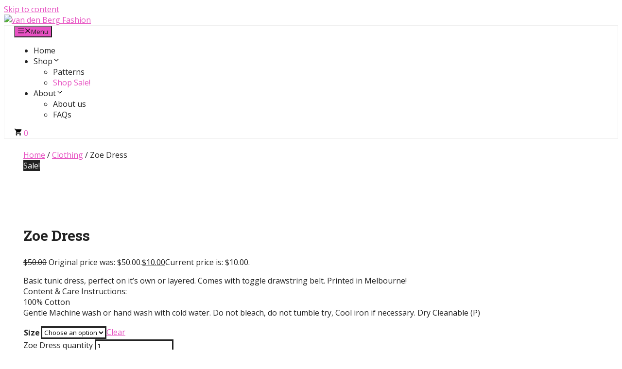

--- FILE ---
content_type: text/html; charset=UTF-8
request_url: https://vandenbergfashion.com/product/zoe-dress/
body_size: 19195
content:
<!DOCTYPE html>
<html lang="en">
<head>
	<meta charset="UTF-8">
	<title>Zoe Dress &#8211; van den Berg Fashion</title>
<meta name='robots' content='max-image-preview:large' />
	<style>img:is([sizes="auto" i], [sizes^="auto," i]) { contain-intrinsic-size: 3000px 1500px }</style>
	<meta name="viewport" content="width=device-width, initial-scale=1"><link href='https://fonts.gstatic.com' crossorigin rel='preconnect' />
<link href='https://fonts.googleapis.com' crossorigin rel='preconnect' />
<link rel="alternate" type="application/rss+xml" title="van den Berg Fashion &raquo; Feed" href="https://vandenbergfashion.com/feed/" />
<link rel="alternate" type="application/rss+xml" title="van den Berg Fashion &raquo; Comments Feed" href="https://vandenbergfashion.com/comments/feed/" />
<script>
window._wpemojiSettings = {"baseUrl":"https:\/\/s.w.org\/images\/core\/emoji\/15.1.0\/72x72\/","ext":".png","svgUrl":"https:\/\/s.w.org\/images\/core\/emoji\/15.1.0\/svg\/","svgExt":".svg","source":{"concatemoji":"https:\/\/vandenbergfashion.com\/wp-includes\/js\/wp-emoji-release.min.js?ver=6.8.1"}};
/*! This file is auto-generated */
!function(i,n){var o,s,e;function c(e){try{var t={supportTests:e,timestamp:(new Date).valueOf()};sessionStorage.setItem(o,JSON.stringify(t))}catch(e){}}function p(e,t,n){e.clearRect(0,0,e.canvas.width,e.canvas.height),e.fillText(t,0,0);var t=new Uint32Array(e.getImageData(0,0,e.canvas.width,e.canvas.height).data),r=(e.clearRect(0,0,e.canvas.width,e.canvas.height),e.fillText(n,0,0),new Uint32Array(e.getImageData(0,0,e.canvas.width,e.canvas.height).data));return t.every(function(e,t){return e===r[t]})}function u(e,t,n){switch(t){case"flag":return n(e,"\ud83c\udff3\ufe0f\u200d\u26a7\ufe0f","\ud83c\udff3\ufe0f\u200b\u26a7\ufe0f")?!1:!n(e,"\ud83c\uddfa\ud83c\uddf3","\ud83c\uddfa\u200b\ud83c\uddf3")&&!n(e,"\ud83c\udff4\udb40\udc67\udb40\udc62\udb40\udc65\udb40\udc6e\udb40\udc67\udb40\udc7f","\ud83c\udff4\u200b\udb40\udc67\u200b\udb40\udc62\u200b\udb40\udc65\u200b\udb40\udc6e\u200b\udb40\udc67\u200b\udb40\udc7f");case"emoji":return!n(e,"\ud83d\udc26\u200d\ud83d\udd25","\ud83d\udc26\u200b\ud83d\udd25")}return!1}function f(e,t,n){var r="undefined"!=typeof WorkerGlobalScope&&self instanceof WorkerGlobalScope?new OffscreenCanvas(300,150):i.createElement("canvas"),a=r.getContext("2d",{willReadFrequently:!0}),o=(a.textBaseline="top",a.font="600 32px Arial",{});return e.forEach(function(e){o[e]=t(a,e,n)}),o}function t(e){var t=i.createElement("script");t.src=e,t.defer=!0,i.head.appendChild(t)}"undefined"!=typeof Promise&&(o="wpEmojiSettingsSupports",s=["flag","emoji"],n.supports={everything:!0,everythingExceptFlag:!0},e=new Promise(function(e){i.addEventListener("DOMContentLoaded",e,{once:!0})}),new Promise(function(t){var n=function(){try{var e=JSON.parse(sessionStorage.getItem(o));if("object"==typeof e&&"number"==typeof e.timestamp&&(new Date).valueOf()<e.timestamp+604800&&"object"==typeof e.supportTests)return e.supportTests}catch(e){}return null}();if(!n){if("undefined"!=typeof Worker&&"undefined"!=typeof OffscreenCanvas&&"undefined"!=typeof URL&&URL.createObjectURL&&"undefined"!=typeof Blob)try{var e="postMessage("+f.toString()+"("+[JSON.stringify(s),u.toString(),p.toString()].join(",")+"));",r=new Blob([e],{type:"text/javascript"}),a=new Worker(URL.createObjectURL(r),{name:"wpTestEmojiSupports"});return void(a.onmessage=function(e){c(n=e.data),a.terminate(),t(n)})}catch(e){}c(n=f(s,u,p))}t(n)}).then(function(e){for(var t in e)n.supports[t]=e[t],n.supports.everything=n.supports.everything&&n.supports[t],"flag"!==t&&(n.supports.everythingExceptFlag=n.supports.everythingExceptFlag&&n.supports[t]);n.supports.everythingExceptFlag=n.supports.everythingExceptFlag&&!n.supports.flag,n.DOMReady=!1,n.readyCallback=function(){n.DOMReady=!0}}).then(function(){return e}).then(function(){var e;n.supports.everything||(n.readyCallback(),(e=n.source||{}).concatemoji?t(e.concatemoji):e.wpemoji&&e.twemoji&&(t(e.twemoji),t(e.wpemoji)))}))}((window,document),window._wpemojiSettings);
</script>

<style id='wp-emoji-styles-inline-css'>

	img.wp-smiley, img.emoji {
		display: inline !important;
		border: none !important;
		box-shadow: none !important;
		height: 1em !important;
		width: 1em !important;
		margin: 0 0.07em !important;
		vertical-align: -0.1em !important;
		background: none !important;
		padding: 0 !important;
	}
</style>
<link rel="preload" href="https://vandenbergfashion.com/wp-includes/css/dist/block-library/style.min.css?ver=6.8.1" as="style" id="wp-block-library" media="all" onload="this.onload=null;this.rel='stylesheet'"><noscript><link rel='stylesheet' id='wp-block-library-css' href='https://vandenbergfashion.com/wp-includes/css/dist/block-library/style.min.css?ver=6.8.1' media='all' />
</noscript><style id='classic-theme-styles-inline-css'>
/*! This file is auto-generated */
.wp-block-button__link{color:#fff;background-color:#32373c;border-radius:9999px;box-shadow:none;text-decoration:none;padding:calc(.667em + 2px) calc(1.333em + 2px);font-size:1.125em}.wp-block-file__button{background:#32373c;color:#fff;text-decoration:none}
</style>
<style id='global-styles-inline-css'>
:root{--wp--preset--aspect-ratio--square: 1;--wp--preset--aspect-ratio--4-3: 4/3;--wp--preset--aspect-ratio--3-4: 3/4;--wp--preset--aspect-ratio--3-2: 3/2;--wp--preset--aspect-ratio--2-3: 2/3;--wp--preset--aspect-ratio--16-9: 16/9;--wp--preset--aspect-ratio--9-16: 9/16;--wp--preset--color--black: #000000;--wp--preset--color--cyan-bluish-gray: #abb8c3;--wp--preset--color--white: #ffffff;--wp--preset--color--pale-pink: #f78da7;--wp--preset--color--vivid-red: #cf2e2e;--wp--preset--color--luminous-vivid-orange: #ff6900;--wp--preset--color--luminous-vivid-amber: #fcb900;--wp--preset--color--light-green-cyan: #7bdcb5;--wp--preset--color--vivid-green-cyan: #00d084;--wp--preset--color--pale-cyan-blue: #8ed1fc;--wp--preset--color--vivid-cyan-blue: #0693e3;--wp--preset--color--vivid-purple: #9b51e0;--wp--preset--color--contrast: var(--contrast);--wp--preset--color--contrast-2: var(--contrast-2);--wp--preset--color--contrast-3: var(--contrast-3);--wp--preset--color--base: var(--base);--wp--preset--color--base-2: var(--base-2);--wp--preset--color--base-3: var(--base-3);--wp--preset--color--accent: var(--accent);--wp--preset--gradient--vivid-cyan-blue-to-vivid-purple: linear-gradient(135deg,rgba(6,147,227,1) 0%,rgb(155,81,224) 100%);--wp--preset--gradient--light-green-cyan-to-vivid-green-cyan: linear-gradient(135deg,rgb(122,220,180) 0%,rgb(0,208,130) 100%);--wp--preset--gradient--luminous-vivid-amber-to-luminous-vivid-orange: linear-gradient(135deg,rgba(252,185,0,1) 0%,rgba(255,105,0,1) 100%);--wp--preset--gradient--luminous-vivid-orange-to-vivid-red: linear-gradient(135deg,rgba(255,105,0,1) 0%,rgb(207,46,46) 100%);--wp--preset--gradient--very-light-gray-to-cyan-bluish-gray: linear-gradient(135deg,rgb(238,238,238) 0%,rgb(169,184,195) 100%);--wp--preset--gradient--cool-to-warm-spectrum: linear-gradient(135deg,rgb(74,234,220) 0%,rgb(151,120,209) 20%,rgb(207,42,186) 40%,rgb(238,44,130) 60%,rgb(251,105,98) 80%,rgb(254,248,76) 100%);--wp--preset--gradient--blush-light-purple: linear-gradient(135deg,rgb(255,206,236) 0%,rgb(152,150,240) 100%);--wp--preset--gradient--blush-bordeaux: linear-gradient(135deg,rgb(254,205,165) 0%,rgb(254,45,45) 50%,rgb(107,0,62) 100%);--wp--preset--gradient--luminous-dusk: linear-gradient(135deg,rgb(255,203,112) 0%,rgb(199,81,192) 50%,rgb(65,88,208) 100%);--wp--preset--gradient--pale-ocean: linear-gradient(135deg,rgb(255,245,203) 0%,rgb(182,227,212) 50%,rgb(51,167,181) 100%);--wp--preset--gradient--electric-grass: linear-gradient(135deg,rgb(202,248,128) 0%,rgb(113,206,126) 100%);--wp--preset--gradient--midnight: linear-gradient(135deg,rgb(2,3,129) 0%,rgb(40,116,252) 100%);--wp--preset--font-size--small: 13px;--wp--preset--font-size--medium: 20px;--wp--preset--font-size--large: 36px;--wp--preset--font-size--x-large: 42px;--wp--preset--font-family--inter: "Inter", sans-serif;--wp--preset--font-family--cardo: Cardo;--wp--preset--spacing--20: 0.44rem;--wp--preset--spacing--30: 0.67rem;--wp--preset--spacing--40: 1rem;--wp--preset--spacing--50: 1.5rem;--wp--preset--spacing--60: 2.25rem;--wp--preset--spacing--70: 3.38rem;--wp--preset--spacing--80: 5.06rem;--wp--preset--shadow--natural: 6px 6px 9px rgba(0, 0, 0, 0.2);--wp--preset--shadow--deep: 12px 12px 50px rgba(0, 0, 0, 0.4);--wp--preset--shadow--sharp: 6px 6px 0px rgba(0, 0, 0, 0.2);--wp--preset--shadow--outlined: 6px 6px 0px -3px rgba(255, 255, 255, 1), 6px 6px rgba(0, 0, 0, 1);--wp--preset--shadow--crisp: 6px 6px 0px rgba(0, 0, 0, 1);}:where(.is-layout-flex){gap: 0.5em;}:where(.is-layout-grid){gap: 0.5em;}body .is-layout-flex{display: flex;}.is-layout-flex{flex-wrap: wrap;align-items: center;}.is-layout-flex > :is(*, div){margin: 0;}body .is-layout-grid{display: grid;}.is-layout-grid > :is(*, div){margin: 0;}:where(.wp-block-columns.is-layout-flex){gap: 2em;}:where(.wp-block-columns.is-layout-grid){gap: 2em;}:where(.wp-block-post-template.is-layout-flex){gap: 1.25em;}:where(.wp-block-post-template.is-layout-grid){gap: 1.25em;}.has-black-color{color: var(--wp--preset--color--black) !important;}.has-cyan-bluish-gray-color{color: var(--wp--preset--color--cyan-bluish-gray) !important;}.has-white-color{color: var(--wp--preset--color--white) !important;}.has-pale-pink-color{color: var(--wp--preset--color--pale-pink) !important;}.has-vivid-red-color{color: var(--wp--preset--color--vivid-red) !important;}.has-luminous-vivid-orange-color{color: var(--wp--preset--color--luminous-vivid-orange) !important;}.has-luminous-vivid-amber-color{color: var(--wp--preset--color--luminous-vivid-amber) !important;}.has-light-green-cyan-color{color: var(--wp--preset--color--light-green-cyan) !important;}.has-vivid-green-cyan-color{color: var(--wp--preset--color--vivid-green-cyan) !important;}.has-pale-cyan-blue-color{color: var(--wp--preset--color--pale-cyan-blue) !important;}.has-vivid-cyan-blue-color{color: var(--wp--preset--color--vivid-cyan-blue) !important;}.has-vivid-purple-color{color: var(--wp--preset--color--vivid-purple) !important;}.has-black-background-color{background-color: var(--wp--preset--color--black) !important;}.has-cyan-bluish-gray-background-color{background-color: var(--wp--preset--color--cyan-bluish-gray) !important;}.has-white-background-color{background-color: var(--wp--preset--color--white) !important;}.has-pale-pink-background-color{background-color: var(--wp--preset--color--pale-pink) !important;}.has-vivid-red-background-color{background-color: var(--wp--preset--color--vivid-red) !important;}.has-luminous-vivid-orange-background-color{background-color: var(--wp--preset--color--luminous-vivid-orange) !important;}.has-luminous-vivid-amber-background-color{background-color: var(--wp--preset--color--luminous-vivid-amber) !important;}.has-light-green-cyan-background-color{background-color: var(--wp--preset--color--light-green-cyan) !important;}.has-vivid-green-cyan-background-color{background-color: var(--wp--preset--color--vivid-green-cyan) !important;}.has-pale-cyan-blue-background-color{background-color: var(--wp--preset--color--pale-cyan-blue) !important;}.has-vivid-cyan-blue-background-color{background-color: var(--wp--preset--color--vivid-cyan-blue) !important;}.has-vivid-purple-background-color{background-color: var(--wp--preset--color--vivid-purple) !important;}.has-black-border-color{border-color: var(--wp--preset--color--black) !important;}.has-cyan-bluish-gray-border-color{border-color: var(--wp--preset--color--cyan-bluish-gray) !important;}.has-white-border-color{border-color: var(--wp--preset--color--white) !important;}.has-pale-pink-border-color{border-color: var(--wp--preset--color--pale-pink) !important;}.has-vivid-red-border-color{border-color: var(--wp--preset--color--vivid-red) !important;}.has-luminous-vivid-orange-border-color{border-color: var(--wp--preset--color--luminous-vivid-orange) !important;}.has-luminous-vivid-amber-border-color{border-color: var(--wp--preset--color--luminous-vivid-amber) !important;}.has-light-green-cyan-border-color{border-color: var(--wp--preset--color--light-green-cyan) !important;}.has-vivid-green-cyan-border-color{border-color: var(--wp--preset--color--vivid-green-cyan) !important;}.has-pale-cyan-blue-border-color{border-color: var(--wp--preset--color--pale-cyan-blue) !important;}.has-vivid-cyan-blue-border-color{border-color: var(--wp--preset--color--vivid-cyan-blue) !important;}.has-vivid-purple-border-color{border-color: var(--wp--preset--color--vivid-purple) !important;}.has-vivid-cyan-blue-to-vivid-purple-gradient-background{background: var(--wp--preset--gradient--vivid-cyan-blue-to-vivid-purple) !important;}.has-light-green-cyan-to-vivid-green-cyan-gradient-background{background: var(--wp--preset--gradient--light-green-cyan-to-vivid-green-cyan) !important;}.has-luminous-vivid-amber-to-luminous-vivid-orange-gradient-background{background: var(--wp--preset--gradient--luminous-vivid-amber-to-luminous-vivid-orange) !important;}.has-luminous-vivid-orange-to-vivid-red-gradient-background{background: var(--wp--preset--gradient--luminous-vivid-orange-to-vivid-red) !important;}.has-very-light-gray-to-cyan-bluish-gray-gradient-background{background: var(--wp--preset--gradient--very-light-gray-to-cyan-bluish-gray) !important;}.has-cool-to-warm-spectrum-gradient-background{background: var(--wp--preset--gradient--cool-to-warm-spectrum) !important;}.has-blush-light-purple-gradient-background{background: var(--wp--preset--gradient--blush-light-purple) !important;}.has-blush-bordeaux-gradient-background{background: var(--wp--preset--gradient--blush-bordeaux) !important;}.has-luminous-dusk-gradient-background{background: var(--wp--preset--gradient--luminous-dusk) !important;}.has-pale-ocean-gradient-background{background: var(--wp--preset--gradient--pale-ocean) !important;}.has-electric-grass-gradient-background{background: var(--wp--preset--gradient--electric-grass) !important;}.has-midnight-gradient-background{background: var(--wp--preset--gradient--midnight) !important;}.has-small-font-size{font-size: var(--wp--preset--font-size--small) !important;}.has-medium-font-size{font-size: var(--wp--preset--font-size--medium) !important;}.has-large-font-size{font-size: var(--wp--preset--font-size--large) !important;}.has-x-large-font-size{font-size: var(--wp--preset--font-size--x-large) !important;}
:where(.wp-block-post-template.is-layout-flex){gap: 1.25em;}:where(.wp-block-post-template.is-layout-grid){gap: 1.25em;}
:where(.wp-block-columns.is-layout-flex){gap: 2em;}:where(.wp-block-columns.is-layout-grid){gap: 2em;}
:root :where(.wp-block-pullquote){font-size: 1.5em;line-height: 1.6;}
</style>
<link rel='stylesheet' id='photoswipe-css' href='https://vandenbergfashion.com/wp-content/plugins/woocommerce/assets/css/photoswipe/photoswipe.min.css?ver=9.7.1' media='all' />
<link rel='stylesheet' id='photoswipe-default-skin-css' href='https://vandenbergfashion.com/wp-content/plugins/woocommerce/assets/css/photoswipe/default-skin/default-skin.min.css?ver=9.7.1' media='all' />
<link rel='stylesheet' id='woocommerce-layout-css' href='https://vandenbergfashion.com/wp-content/plugins/woocommerce/assets/css/woocommerce-layout.css?ver=9.7.1' media='all' />
<link rel='stylesheet' id='woocommerce-smallscreen-css' href='https://vandenbergfashion.com/wp-content/plugins/woocommerce/assets/css/woocommerce-smallscreen.css?ver=9.7.1' media='only screen and (max-width: 768px)' />
<link rel='stylesheet' id='woocommerce-general-css' href='https://vandenbergfashion.com/wp-content/plugins/woocommerce/assets/css/woocommerce.css?ver=9.7.1' media='all' />
<style id='woocommerce-inline-inline-css'>
.woocommerce form .form-row .required { visibility: visible; }
</style>
<link rel='stylesheet' id='gateway-css' href='https://vandenbergfashion.com/wp-content/plugins/woocommerce-paypal-payments/modules/ppcp-button/assets/css/gateway.css?ver=2.9.6' media='all' />
<link rel='stylesheet' id='brands-styles-css' href='https://vandenbergfashion.com/wp-content/plugins/woocommerce/assets/css/brands.css?ver=9.7.1' media='all' />
<link rel='stylesheet' id='generate-style-css' href='https://vandenbergfashion.com/wp-content/themes/generatepress/assets/css/main.min.css?ver=3.6.0' media='all' />
<style id='generate-style-inline-css'>
body{background-color:var(--base-3);color:var(--contrast);}a{color:var(--accent);}a{text-decoration:underline;}.entry-title a, .site-branding a, a.button, .wp-block-button__link, .main-navigation a{text-decoration:none;}a:hover, a:focus, a:active{color:var(--contrast);}.grid-container{max-width:1440px;}.wp-block-group__inner-container{max-width:1440px;margin-left:auto;margin-right:auto;}.site-header .header-image{width:490px;}:root{--contrast:#222222;--contrast-2:#55CAEF;--contrast-3:#E7C6FA;--base:#f0f0f0;--base-2:#f7f8f9;--base-3:#ffffff;--accent:#E752C2;}:root .has-contrast-color{color:var(--contrast);}:root .has-contrast-background-color{background-color:var(--contrast);}:root .has-contrast-2-color{color:var(--contrast-2);}:root .has-contrast-2-background-color{background-color:var(--contrast-2);}:root .has-contrast-3-color{color:var(--contrast-3);}:root .has-contrast-3-background-color{background-color:var(--contrast-3);}:root .has-base-color{color:var(--base);}:root .has-base-background-color{background-color:var(--base);}:root .has-base-2-color{color:var(--base-2);}:root .has-base-2-background-color{background-color:var(--base-2);}:root .has-base-3-color{color:var(--base-3);}:root .has-base-3-background-color{background-color:var(--base-3);}:root .has-accent-color{color:var(--accent);}:root .has-accent-background-color{background-color:var(--accent);}h1, h2, h3, h4, h5, h6{font-family:Roboto Slab, serif;}body, button, input, select, textarea{font-family:Open Sans, sans-serif;}.woocommerce div.product .product_title{font-size:30px;}.top-bar{background-color:#636363;color:#ffffff;}.top-bar a{color:#ffffff;}.top-bar a:hover{color:#303030;}.site-header{background-color:var(--base-3);}.main-title a,.main-title a:hover{color:var(--contrast);}.site-description{color:var(--contrast-2);}.mobile-menu-control-wrapper .menu-toggle,.mobile-menu-control-wrapper .menu-toggle:hover,.mobile-menu-control-wrapper .menu-toggle:focus,.has-inline-mobile-toggle #site-navigation.toggled{background-color:rgba(0, 0, 0, 0.02);}.main-navigation,.main-navigation ul ul{background-color:var(--base-3);}.main-navigation .main-nav ul li a, .main-navigation .menu-toggle, .main-navigation .menu-bar-items{color:var(--contrast);}.main-navigation .main-nav ul li:not([class*="current-menu-"]):hover > a, .main-navigation .main-nav ul li:not([class*="current-menu-"]):focus > a, .main-navigation .main-nav ul li.sfHover:not([class*="current-menu-"]) > a, .main-navigation .menu-bar-item:hover > a, .main-navigation .menu-bar-item.sfHover > a{color:var(--accent);}button.menu-toggle:hover,button.menu-toggle:focus{color:var(--contrast);}.main-navigation .main-nav ul li[class*="current-menu-"] > a{color:var(--accent);}.navigation-search input[type="search"],.navigation-search input[type="search"]:active, .navigation-search input[type="search"]:focus, .main-navigation .main-nav ul li.search-item.active > a, .main-navigation .menu-bar-items .search-item.active > a{color:var(--accent);}.main-navigation ul ul{background-color:var(--base-3);}.separate-containers .inside-article, .separate-containers .comments-area, .separate-containers .page-header, .one-container .container, .separate-containers .paging-navigation, .inside-page-header{background-color:var(--base-3);}.entry-title a{color:var(--contrast);}.entry-title a:hover{color:var(--contrast-2);}.entry-meta{color:var(--contrast-2);}.sidebar .widget{background-color:var(--base-3);}.footer-widgets{background-color:var(--base-3);}.site-info{background-color:var(--base-3);}input[type="text"],input[type="email"],input[type="url"],input[type="password"],input[type="search"],input[type="tel"],input[type="number"],textarea,select{color:var(--contrast);background-color:var(--base-2);border-color:var(--base);}input[type="text"]:focus,input[type="email"]:focus,input[type="url"]:focus,input[type="password"]:focus,input[type="search"]:focus,input[type="tel"]:focus,input[type="number"]:focus,textarea:focus,select:focus{color:var(--contrast);background-color:var(--base-2);border-color:var(--contrast-3);}button,html input[type="button"],input[type="reset"],input[type="submit"],a.button,a.wp-block-button__link:not(.has-background){color:#ffffff;background-color:var(--accent);}button:hover,html input[type="button"]:hover,input[type="reset"]:hover,input[type="submit"]:hover,a.button:hover,button:focus,html input[type="button"]:focus,input[type="reset"]:focus,input[type="submit"]:focus,a.button:focus,a.wp-block-button__link:not(.has-background):active,a.wp-block-button__link:not(.has-background):focus,a.wp-block-button__link:not(.has-background):hover{color:#ffffff;background-color:var(--accent);}a.generate-back-to-top{background-color:rgba( 0,0,0,0.4 );color:#ffffff;}a.generate-back-to-top:hover,a.generate-back-to-top:focus{background-color:rgba( 0,0,0,0.6 );color:#ffffff;}:root{--gp-search-modal-bg-color:var(--base-3);--gp-search-modal-text-color:var(--contrast);--gp-search-modal-overlay-bg-color:rgba(0,0,0,0.2);}@media (max-width: 768px){.main-navigation .menu-bar-item:hover > a, .main-navigation .menu-bar-item.sfHover > a{background:none;color:var(--contrast);}}.nav-below-header .main-navigation .inside-navigation.grid-container, .nav-above-header .main-navigation .inside-navigation.grid-container{padding:0px 20px 0px 20px;}.separate-containers .inside-article, .separate-containers .comments-area, .separate-containers .page-header, .separate-containers .paging-navigation, .one-container .site-content, .inside-page-header{padding:0px 40px 0px 40px;}.site-main .wp-block-group__inner-container{padding:0px 40px 0px 40px;}.separate-containers .paging-navigation{padding-top:20px;padding-bottom:20px;}.entry-content .alignwide, body:not(.no-sidebar) .entry-content .alignfull{margin-left:-40px;width:calc(100% + 80px);max-width:calc(100% + 80px);}.sidebar .widget, .page-header, .widget-area .main-navigation, .site-main > *{margin-bottom:0px;}.separate-containers .site-main{margin:0px;}.both-right .inside-left-sidebar,.both-left .inside-left-sidebar{margin-right:0px;}.both-right .inside-right-sidebar,.both-left .inside-right-sidebar{margin-left:0px;}.one-container.archive .post:not(:last-child):not(.is-loop-template-item), .one-container.blog .post:not(:last-child):not(.is-loop-template-item){padding-bottom:0px;}.separate-containers .featured-image{margin-top:0px;}.separate-containers .inside-right-sidebar, .separate-containers .inside-left-sidebar{margin-top:0px;margin-bottom:0px;}.rtl .menu-item-has-children .dropdown-menu-toggle{padding-left:20px;}.rtl .main-navigation .main-nav ul li.menu-item-has-children > a{padding-right:20px;}@media (max-width:768px){.separate-containers .inside-article, .separate-containers .comments-area, .separate-containers .page-header, .separate-containers .paging-navigation, .one-container .site-content, .inside-page-header{padding:30px;}.site-main .wp-block-group__inner-container{padding:30px;}.inside-top-bar{padding-right:30px;padding-left:30px;}.inside-header{padding-right:30px;padding-left:30px;}.widget-area .widget{padding-top:30px;padding-right:30px;padding-bottom:30px;padding-left:30px;}.footer-widgets-container{padding-top:30px;padding-right:30px;padding-bottom:30px;padding-left:30px;}.inside-site-info{padding-right:30px;padding-left:30px;}.entry-content .alignwide, body:not(.no-sidebar) .entry-content .alignfull{margin-left:-30px;width:calc(100% + 60px);max-width:calc(100% + 60px);}.one-container .site-main .paging-navigation{margin-bottom:0px;}}/* End cached CSS */.is-right-sidebar{width:30%;}.is-left-sidebar{width:30%;}.site-content .content-area{width:100%;}@media (max-width: 768px){.main-navigation .menu-toggle,.sidebar-nav-mobile:not(#sticky-placeholder){display:block;}.main-navigation ul,.gen-sidebar-nav,.main-navigation:not(.slideout-navigation):not(.toggled) .main-nav > ul,.has-inline-mobile-toggle #site-navigation .inside-navigation > *:not(.navigation-search):not(.main-nav){display:none;}.nav-align-right .inside-navigation,.nav-align-center .inside-navigation{justify-content:space-between;}}
.dynamic-author-image-rounded{border-radius:100%;}.dynamic-featured-image, .dynamic-author-image{vertical-align:middle;}.one-container.blog .dynamic-content-template:not(:last-child), .one-container.archive .dynamic-content-template:not(:last-child){padding-bottom:0px;}.dynamic-entry-excerpt > p:last-child{margin-bottom:0px;}
</style>
<link rel='stylesheet' id='generate-google-fonts-css' href='https://fonts.googleapis.com/css?family=Roboto+Slab%3A100%2C200%2C300%2Cregular%2C500%2C600%2C700%2C800%2C900%7COpen+Sans%3A300%2C300italic%2Cregular%2Citalic%2C600%2C600italic%2C700%2C700italic%2C800%2C800italic&#038;display=auto&#038;ver=3.6.0' media='all' />
<link rel='stylesheet' id='generate-offside-css' href='https://vandenbergfashion.com/wp-content/plugins/gp-premium/menu-plus/functions/css/offside.min.css?ver=2.5.0' media='all' />
<style id='generate-offside-inline-css'>
:root{--gp-slideout-width:265px;}.slideout-navigation, .slideout-navigation a{color:var(--contrast);}.slideout-navigation button.slideout-exit{color:var(--contrast);padding-left:20px;padding-right:20px;}.slide-opened nav.toggled .menu-toggle:before{display:none;}@media (max-width: 768px){.menu-bar-item.slideout-toggle{display:none;}}
</style>
<link rel='stylesheet' id='generate-woocommerce-css' href='https://vandenbergfashion.com/wp-content/plugins/gp-premium/woocommerce/functions/css/woocommerce.min.css?ver=2.5.0' media='all' />
<style id='generate-woocommerce-inline-css'>
.woocommerce ul.products li.product .woocommerce-LoopProduct-link{color:var(--contrast);}.woocommerce ul.products li.product .woocommerce-LoopProduct-link:hover{color:var(--accent);}.woocommerce #respond input#submit, .woocommerce a.button, .woocommerce button.button, .woocommerce input.button, .wc-block-components-button{color:#ffffff;background-color:var(--accent);text-decoration:none;}.woocommerce #respond input#submit:hover, .woocommerce a.button:hover, .woocommerce button.button:hover, .woocommerce input.button:hover, .wc-block-components-button:hover{color:#ffffff;background-color:var(--accent);}.woocommerce #respond input#submit.alt, .woocommerce a.button.alt, .woocommerce button.button.alt, .woocommerce input.button.alt, .woocommerce #respond input#submit.alt.disabled, .woocommerce #respond input#submit.alt.disabled:hover, .woocommerce #respond input#submit.alt:disabled, .woocommerce #respond input#submit.alt:disabled:hover, .woocommerce #respond input#submit.alt:disabled[disabled], .woocommerce #respond input#submit.alt:disabled[disabled]:hover, .woocommerce a.button.alt.disabled, .woocommerce a.button.alt.disabled:hover, .woocommerce a.button.alt:disabled, .woocommerce a.button.alt:disabled:hover, .woocommerce a.button.alt:disabled[disabled], .woocommerce a.button.alt:disabled[disabled]:hover, .woocommerce button.button.alt.disabled, .woocommerce button.button.alt.disabled:hover, .woocommerce button.button.alt:disabled, .woocommerce button.button.alt:disabled:hover, .woocommerce button.button.alt:disabled[disabled], .woocommerce button.button.alt:disabled[disabled]:hover, .woocommerce input.button.alt.disabled, .woocommerce input.button.alt.disabled:hover, .woocommerce input.button.alt:disabled, .woocommerce input.button.alt:disabled:hover, .woocommerce input.button.alt:disabled[disabled], .woocommerce input.button.alt:disabled[disabled]:hover{color:#ffffff;background-color:var(--accent);}.woocommerce #respond input#submit.alt:hover, .woocommerce a.button.alt:hover, .woocommerce button.button.alt:hover, .woocommerce input.button.alt:hover{color:#ffffff;background-color:var(--accent);}button.wc-block-components-panel__button{font-size:inherit;}.woocommerce .star-rating span:before, .woocommerce p.stars:hover a::before{color:#ffa200;}.woocommerce span.onsale{background-color:#222222;color:#ffffff;}.woocommerce ul.products li.product .price, .woocommerce div.product p.price{color:#222222;}.woocommerce div.product .woocommerce-tabs ul.tabs li a{color:#222222;}.woocommerce div.product .woocommerce-tabs ul.tabs li a:hover, .woocommerce div.product .woocommerce-tabs ul.tabs li.active a{color:#1e73be;}.woocommerce-message{background-color:var(--contrast-3);color:#ffffff;}div.woocommerce-message a.button, div.woocommerce-message a.button:focus, div.woocommerce-message a.button:hover, div.woocommerce-message a, div.woocommerce-message a:focus, div.woocommerce-message a:hover{color:#ffffff;}.woocommerce-info{background-color:var(--contrast-2);color:#ffffff;}div.woocommerce-info a.button, div.woocommerce-info a.button:focus, div.woocommerce-info a.button:hover, div.woocommerce-info a, div.woocommerce-info a:focus, div.woocommerce-info a:hover{color:#ffffff;}.woocommerce-error{background-color:var(--accent);color:#ffffff;}div.woocommerce-error a.button, div.woocommerce-error a.button:focus, div.woocommerce-error a.button:hover, div.woocommerce-error a, div.woocommerce-error a:focus, div.woocommerce-error a:hover{color:#ffffff;}.woocommerce-product-details__short-description{color:var(--contrast);}#wc-mini-cart{background-color:#ffffff;color:#000000;}#wc-mini-cart a:not(.button), #wc-mini-cart a.remove{color:#000000;}#wc-mini-cart .button{color:#ffffff;}#wc-mini-cart .button:hover, #wc-mini-cart .button:focus, #wc-mini-cart .button:active{color:#ffffff;}.woocommerce #content div.product div.images, .woocommerce div.product div.images, .woocommerce-page #content div.product div.images, .woocommerce-page div.product div.images{width:50%;}.add-to-cart-panel{background-color:#ffffff;color:#000000;}.add-to-cart-panel a:not(.button){color:#000000;}.woocommerce .widget_price_filter .price_slider_wrapper .ui-widget-content{background-color:#dddddd;}.woocommerce .widget_price_filter .ui-slider .ui-slider-range, .woocommerce .widget_price_filter .ui-slider .ui-slider-handle{background-color:#666666;}.woocommerce-MyAccount-navigation li.is-active a:after, a.button.wc-forward:after{display:none;}#payment .payment_methods>.wc_payment_method>label:before{font-family:WooCommerce;content:"\e039";}#payment .payment_methods li.wc_payment_method>input[type=radio]:first-child:checked+label:before{content:"\e03c";}.woocommerce-ordering:after{font-family:WooCommerce;content:"\e00f";}.wc-columns-container .products, .woocommerce .related ul.products, .woocommerce .up-sells ul.products{grid-gap:50px;}@media (max-width: 1024px){.woocommerce .wc-columns-container.wc-tablet-columns-2 .products{-ms-grid-columns:(1fr)[2];grid-template-columns:repeat(2, 1fr);}.wc-related-upsell-tablet-columns-2 .related ul.products, .wc-related-upsell-tablet-columns-2 .up-sells ul.products{-ms-grid-columns:(1fr)[2];grid-template-columns:repeat(2, 1fr);}}@media (max-width:768px){.add-to-cart-panel .continue-shopping{background-color:#ffffff;}.woocommerce #content div.product div.images,.woocommerce div.product div.images,.woocommerce-page #content div.product div.images,.woocommerce-page div.product div.images{width:100%;}}@media (max-width: 768px){nav.toggled .main-nav li.wc-menu-item{display:none !important;}.mobile-bar-items.wc-mobile-cart-items{z-index:1;}}
</style>
<link rel='stylesheet' id='generate-woocommerce-mobile-css' href='https://vandenbergfashion.com/wp-content/plugins/gp-premium/woocommerce/functions/css/woocommerce-mobile.min.css?ver=2.5.0' media='(max-width:768px)' />
<script id="jquery-core-js-extra">
var smoothAllowedBrowsers = [];
</script>
<script src="https://vandenbergfashion.com/wp-includes/js/jquery/jquery.min.js?ver=3.7.1" id="jquery-core-js"></script>
<script src="https://vandenbergfashion.com/wp-includes/js/jquery/jquery-migrate.min.js?ver=3.4.1" id="jquery-migrate-js"></script>
<script src="https://vandenbergfashion.com/wp-content/plugins/woocommerce/assets/js/jquery-blockui/jquery.blockUI.min.js?ver=2.7.0-wc.9.7.1" id="jquery-blockui-js" defer data-wp-strategy="defer"></script>
<script id="wc-add-to-cart-js-extra">
var wc_add_to_cart_params = {"ajax_url":"\/wp-admin\/admin-ajax.php","wc_ajax_url":"\/?wc-ajax=%%endpoint%%","i18n_view_cart":"View cart","cart_url":"https:\/\/vandenbergfashion.com\/cart\/","is_cart":"","cart_redirect_after_add":"no"};
</script>
<script src="https://vandenbergfashion.com/wp-content/plugins/woocommerce/assets/js/frontend/add-to-cart.min.js?ver=9.7.1" id="wc-add-to-cart-js" defer data-wp-strategy="defer"></script>
<script src="https://vandenbergfashion.com/wp-content/plugins/woocommerce/assets/js/zoom/jquery.zoom.min.js?ver=1.7.21-wc.9.7.1" id="zoom-js" defer data-wp-strategy="defer"></script>
<script src="https://vandenbergfashion.com/wp-content/plugins/woocommerce/assets/js/flexslider/jquery.flexslider.min.js?ver=2.7.2-wc.9.7.1" id="flexslider-js" defer data-wp-strategy="defer"></script>
<script src="https://vandenbergfashion.com/wp-content/plugins/woocommerce/assets/js/photoswipe/photoswipe.min.js?ver=4.1.1-wc.9.7.1" id="photoswipe-js" defer data-wp-strategy="defer"></script>
<script src="https://vandenbergfashion.com/wp-content/plugins/woocommerce/assets/js/photoswipe/photoswipe-ui-default.min.js?ver=4.1.1-wc.9.7.1" id="photoswipe-ui-default-js" defer data-wp-strategy="defer"></script>
<script id="wc-single-product-js-extra">
var wc_single_product_params = {"i18n_required_rating_text":"Please select a rating","i18n_rating_options":["1 of 5 stars","2 of 5 stars","3 of 5 stars","4 of 5 stars","5 of 5 stars"],"i18n_product_gallery_trigger_text":"View full-screen image gallery","review_rating_required":"yes","flexslider":{"rtl":false,"animation":"slide","smoothHeight":true,"directionNav":false,"controlNav":"thumbnails","slideshow":false,"animationSpeed":500,"animationLoop":false,"allowOneSlide":false},"zoom_enabled":"1","zoom_options":[],"photoswipe_enabled":"1","photoswipe_options":{"shareEl":false,"closeOnScroll":false,"history":false,"hideAnimationDuration":0,"showAnimationDuration":0},"flexslider_enabled":"1"};
</script>
<script src="https://vandenbergfashion.com/wp-content/plugins/woocommerce/assets/js/frontend/single-product.min.js?ver=9.7.1" id="wc-single-product-js" defer data-wp-strategy="defer"></script>
<script src="https://vandenbergfashion.com/wp-content/plugins/woocommerce/assets/js/js-cookie/js.cookie.min.js?ver=2.1.4-wc.9.7.1" id="js-cookie-js" defer data-wp-strategy="defer"></script>
<script id="woocommerce-js-extra">
var woocommerce_params = {"ajax_url":"\/wp-admin\/admin-ajax.php","wc_ajax_url":"\/?wc-ajax=%%endpoint%%","i18n_password_show":"Show password","i18n_password_hide":"Hide password"};
</script>
<script src="https://vandenbergfashion.com/wp-content/plugins/woocommerce/assets/js/frontend/woocommerce.min.js?ver=9.7.1" id="woocommerce-js" defer data-wp-strategy="defer"></script>
<link rel="https://api.w.org/" href="https://vandenbergfashion.com/wp-json/" /><link rel="alternate" title="JSON" type="application/json" href="https://vandenbergfashion.com/wp-json/wp/v2/product/558" /><link rel="EditURI" type="application/rsd+xml" title="RSD" href="https://vandenbergfashion.com/xmlrpc.php?rsd" />
<meta name="generator" content="WordPress 6.8.1" />
<meta name="generator" content="WooCommerce 9.7.1" />
<link rel="canonical" href="https://vandenbergfashion.com/product/zoe-dress/" />
<link rel='shortlink' href='https://vandenbergfashion.com/?p=558' />
<link rel="alternate" title="oEmbed (JSON)" type="application/json+oembed" href="https://vandenbergfashion.com/wp-json/oembed/1.0/embed?url=https%3A%2F%2Fvandenbergfashion.com%2Fproduct%2Fzoe-dress%2F" />
<link rel="alternate" title="oEmbed (XML)" type="text/xml+oembed" href="https://vandenbergfashion.com/wp-json/oembed/1.0/embed?url=https%3A%2F%2Fvandenbergfashion.com%2Fproduct%2Fzoe-dress%2F&#038;format=xml" />
	<noscript><style>.woocommerce-product-gallery{ opacity: 1 !important; }</style></noscript>
	<style class='wp-fonts-local'>
@font-face{font-family:Inter;font-style:normal;font-weight:300 900;font-display:fallback;src:url('https://vandenbergfashion.com/wp-content/plugins/woocommerce/assets/fonts/Inter-VariableFont_slnt,wght.woff2') format('woff2');font-stretch:normal;}
@font-face{font-family:Cardo;font-style:normal;font-weight:400;font-display:fallback;src:url('https://vandenbergfashion.com/wp-content/plugins/woocommerce/assets/fonts/cardo_normal_400.woff2') format('woff2');}
</style>
		<style id="wp-custom-css">
			.inside-navigation {
border: solid 1px var(--base);
}

.inside-site-info {
	justify-content: flex-start;
	
}

.nf-form-fields-required {
	display: none;
}

select, textarea, input, [type="submit"] {
	background: transparent!important;
	border: solid var(--contrast)!important;
	color: black!important;
}

.product-content-image .product-featured-image, .product-content-image .thumb-wrap img {
	max-height: 250px;
	object-fit: contain;
}

.tpgb-gallery-list-content .post-content-center {
	display: none;
}

@media (max-width: 550px) {
	.alignwide {
		padding: 0px 30px
	}
	
	.entry-content .alignwide, body:not(.no-sidebar) .entry-content .alignfull {
		margin-left: 0px;
	}
	
	.no-sidebar .entry-content .alignfull {
		margin: 0px;
	}
}		</style>
		</head>

<body data-rsssl=1 class="wp-singular product-template-default single single-product postid-558 wp-custom-logo wp-embed-responsive wp-theme-generatepress theme-generatepress slideout-enabled slideout-mobile sticky-menu-fade woocommerce woocommerce-page woocommerce-no-js no-sidebar nav-below-header separate-containers header-aligned-center dropdown-hover featured-image-active" itemtype="https://schema.org/Blog" itemscope>
	<a class="screen-reader-text skip-link" href="#content" title="Skip to content">Skip to content</a>		<header class="site-header" id="masthead" aria-label="Site"  itemtype="https://schema.org/WPHeader" itemscope>
			<div class="inside-header grid-container">
				<div class="site-logo">
					<a href="https://vandenbergfashion.com/" rel="home">
						<img  class="header-image is-logo-image" alt="van den Berg Fashion" src="https://vandenbergfashion.com/wp-content/uploads/2025/01/logo.png" width="640" height="97" />
					</a>
				</div>			</div>
		</header>
				<nav class="wc-menu-cart-activated main-navigation nav-align-center has-menu-bar-items sub-menu-right" id="site-navigation" aria-label="Primary"  itemtype="https://schema.org/SiteNavigationElement" itemscope>
			<div class="inside-navigation grid-container">
								<button class="menu-toggle" aria-controls="generate-slideout-menu" aria-expanded="false">
					<span class="gp-icon icon-menu-bars"><svg viewBox="0 0 512 512" aria-hidden="true" xmlns="http://www.w3.org/2000/svg" width="1em" height="1em"><path d="M0 96c0-13.255 10.745-24 24-24h464c13.255 0 24 10.745 24 24s-10.745 24-24 24H24c-13.255 0-24-10.745-24-24zm0 160c0-13.255 10.745-24 24-24h464c13.255 0 24 10.745 24 24s-10.745 24-24 24H24c-13.255 0-24-10.745-24-24zm0 160c0-13.255 10.745-24 24-24h464c13.255 0 24 10.745 24 24s-10.745 24-24 24H24c-13.255 0-24-10.745-24-24z" /></svg><svg viewBox="0 0 512 512" aria-hidden="true" xmlns="http://www.w3.org/2000/svg" width="1em" height="1em"><path d="M71.029 71.029c9.373-9.372 24.569-9.372 33.942 0L256 222.059l151.029-151.03c9.373-9.372 24.569-9.372 33.942 0 9.372 9.373 9.372 24.569 0 33.942L289.941 256l151.03 151.029c9.372 9.373 9.372 24.569 0 33.942-9.373 9.372-24.569 9.372-33.942 0L256 289.941l-151.029 151.03c-9.373 9.372-24.569 9.372-33.942 0-9.372-9.373-9.372-24.569 0-33.942L222.059 256 71.029 104.971c-9.372-9.373-9.372-24.569 0-33.942z" /></svg></span><span class="mobile-menu">Menu</span>				</button>
				<div id="primary-menu" class="main-nav"><ul id="menu-main-menu" class=" menu sf-menu"><li id="menu-item-44" class="menu-item menu-item-type-custom menu-item-object-custom menu-item-home menu-item-44"><a href="https://vandenbergfashion.com">Home</a></li>
<li id="menu-item-396" class="menu-item menu-item-type-post_type_archive menu-item-object-product menu-item-has-children menu-item-396"><a href="https://vandenbergfashion.com/shop/">Shop<span role="presentation" class="dropdown-menu-toggle"><span class="gp-icon icon-arrow"><svg viewBox="0 0 330 512" aria-hidden="true" xmlns="http://www.w3.org/2000/svg" width="1em" height="1em"><path d="M305.913 197.085c0 2.266-1.133 4.815-2.833 6.514L171.087 335.593c-1.7 1.7-4.249 2.832-6.515 2.832s-4.815-1.133-6.515-2.832L26.064 203.599c-1.7-1.7-2.832-4.248-2.832-6.514s1.132-4.816 2.832-6.515l14.162-14.163c1.7-1.699 3.966-2.832 6.515-2.832 2.266 0 4.815 1.133 6.515 2.832l111.316 111.317 111.316-111.317c1.7-1.699 4.249-2.832 6.515-2.832s4.815 1.133 6.515 2.832l14.162 14.163c1.7 1.7 2.833 4.249 2.833 6.515z" /></svg></span></span></a>
<ul class="sub-menu">
	<li id="menu-item-431" class="menu-item menu-item-type-taxonomy menu-item-object-product_cat menu-item-431"><a href="https://vandenbergfashion.com/product-category/patterns/">Patterns</a></li>
	<li id="menu-item-430" class="menu-item menu-item-type-taxonomy menu-item-object-product_cat current-product-ancestor current-menu-parent current-product-parent menu-item-430"><a href="https://vandenbergfashion.com/product-category/clothing/">Shop Sale!</a></li>
</ul>
</li>
<li id="menu-item-46" class="menu-item menu-item-type-post_type menu-item-object-page menu-item-has-children menu-item-46"><a href="https://vandenbergfashion.com/about/">About<span role="presentation" class="dropdown-menu-toggle"><span class="gp-icon icon-arrow"><svg viewBox="0 0 330 512" aria-hidden="true" xmlns="http://www.w3.org/2000/svg" width="1em" height="1em"><path d="M305.913 197.085c0 2.266-1.133 4.815-2.833 6.514L171.087 335.593c-1.7 1.7-4.249 2.832-6.515 2.832s-4.815-1.133-6.515-2.832L26.064 203.599c-1.7-1.7-2.832-4.248-2.832-6.514s1.132-4.816 2.832-6.515l14.162-14.163c1.7-1.699 3.966-2.832 6.515-2.832 2.266 0 4.815 1.133 6.515 2.832l111.316 111.317 111.316-111.317c1.7-1.699 4.249-2.832 6.515-2.832s4.815 1.133 6.515 2.832l14.162 14.163c1.7 1.7 2.833 4.249 2.833 6.515z" /></svg></span></span></a>
<ul class="sub-menu">
	<li id="menu-item-421" class="menu-item menu-item-type-post_type menu-item-object-page menu-item-421"><a href="https://vandenbergfashion.com/about/">About us</a></li>
	<li id="menu-item-420" class="menu-item menu-item-type-post_type menu-item-object-page menu-item-420"><a href="https://vandenbergfashion.com/faqs/">FAQs</a></li>
</ul>
</li>
</ul></div><div class="menu-bar-items"><span class="menu-bar-item wc-menu-item  ">
					<a href="https://vandenbergfashion.com/cart/" class="cart-contents shopping-cart has-svg-icon" title="View your shopping cart"><span class="gp-icon shopping-cart">
				<svg viewBox="0 0 576 512" aria-hidden="true" version="1.1" xmlns="http://www.w3.org/2000/svg" width="1em" height="1em">
				<path fill="none" d="M0 0h576v512H0z"/>
				<path d="M181.54 409.6c-29.249 0-52.914 23.04-52.914 51.2 0 28.16 23.665 51.2 52.915 51.2 29.249 0 53.18-23.04 53.18-51.2 0-28.16-23.931-51.2-53.18-51.2zM22 0v51.2h53.18l95.725 194.304-35.897 62.464C115.598 342.272 141.124 384 181.54 384h319.08v-51.2h-319.08l29.249-51.2h198.096c19.943 0 37.492-10.496 46.533-26.368L550.61 89.088c9.838-16.896-2.925-37.888-23.133-37.888H133.944L108.95 0H22zm425.442 409.6c-29.25 0-52.915 23.04-52.915 51.2 0 28.16 23.665 51.2 52.915 51.2 29.249 0 53.18-23.04 53.18-51.2 0-28.16-23.931-51.2-53.18-51.2z"/>
			</svg>
			</span><span class="number-of-items no-items">0</span><span class="amount"></span></a>
				</span></div>			</div>
		</nav>
		
	<div class="site grid-container container hfeed" id="page">
				<div class="site-content" id="content">
			
			<div class="content-area" id="primary">
			<main class="site-main" id="main">
								<article class="post-558 product type-product status-publish has-post-thumbnail product_cat-clothing pa_size-l pa_size-m pa_size-s pa_size-xl sales-flash-overlay woocommerce-text-align-left wc-related-upsell-columns-4 wc-related-upsell-tablet-columns-2 wc-related-upsell-mobile-columns-1 do-quantity-buttons wc-has-gallery first instock sale purchasable product-type-variable" id="post-558" itemtype="https://schema.org/CreativeWork" itemscope>
					<div class="inside-article">
								<div class="featured-image page-header-image-single grid-container grid-parent">
			<img width="1403" height="2560" src="https://vandenbergfashion.com/wp-content/uploads/2025/02/zoe-styled-scaled.jpg" class="attachment-full size-full wp-post-image" alt="" itemprop="image" decoding="async" fetchpriority="high" srcset="https://vandenbergfashion.com/wp-content/uploads/2025/02/zoe-styled-scaled.jpg 1403w, https://vandenbergfashion.com/wp-content/uploads/2025/02/zoe-styled-164x300.jpg 164w, https://vandenbergfashion.com/wp-content/uploads/2025/02/zoe-styled-561x1024.jpg 561w, https://vandenbergfashion.com/wp-content/uploads/2025/02/zoe-styled-768x1402.jpg 768w, https://vandenbergfashion.com/wp-content/uploads/2025/02/zoe-styled-842x1536.jpg 842w, https://vandenbergfashion.com/wp-content/uploads/2025/02/zoe-styled-1122x2048.jpg 1122w, https://vandenbergfashion.com/wp-content/uploads/2025/02/zoe-styled-600x1095.jpg 600w" sizes="(max-width: 1403px) 100vw, 1403px" />		</div>
								<div class="entry-content" itemprop="text">
		<nav class="woocommerce-breadcrumb" aria-label="Breadcrumb"><a href="https://vandenbergfashion.com">Home</a>&nbsp;&#47;&nbsp;<a href="https://vandenbergfashion.com/product-category/clothing/">Clothing</a>&nbsp;&#47;&nbsp;Zoe Dress</nav>
					
			<div class="woocommerce-notices-wrapper"></div><div id="product-558" class="sales-flash-overlay woocommerce-text-align-left wc-related-upsell-columns-4 wc-related-upsell-tablet-columns-2 wc-related-upsell-mobile-columns-1 do-quantity-buttons wc-has-gallery product type-product post-558 status-publish instock product_cat-clothing has-post-thumbnail sale purchasable product-type-variable">

	
	<span class="onsale">Sale!</span>
	<div class="woocommerce-product-gallery woocommerce-product-gallery--with-images woocommerce-product-gallery--columns-4 images" data-columns="4" style="opacity: 0; transition: opacity .25s ease-in-out;">
	<div class="woocommerce-product-gallery__wrapper">
		<div data-thumb="https://vandenbergfashion.com/wp-content/uploads/2025/02/zoe-styled-100x100.jpg" data-thumb-alt="Zoe Dress" data-thumb-srcset="https://vandenbergfashion.com/wp-content/uploads/2025/02/zoe-styled-100x100.jpg 100w, https://vandenbergfashion.com/wp-content/uploads/2025/02/zoe-styled-150x150.jpg 150w, https://vandenbergfashion.com/wp-content/uploads/2025/02/zoe-styled-700x700.jpg 700w, https://vandenbergfashion.com/wp-content/uploads/2025/02/zoe-styled-300x300.jpg 300w"  data-thumb-sizes="(max-width: 100px) 100vw, 100px" class="woocommerce-product-gallery__image"><a href="https://vandenbergfashion.com/wp-content/uploads/2025/02/zoe-styled-scaled.jpg"><img width="600" height="1095" src="https://vandenbergfashion.com/wp-content/uploads/2025/02/zoe-styled-600x1095.jpg" class="wp-post-image" alt="Zoe Dress" data-caption="" data-src="https://vandenbergfashion.com/wp-content/uploads/2025/02/zoe-styled-scaled.jpg" data-large_image="https://vandenbergfashion.com/wp-content/uploads/2025/02/zoe-styled-scaled.jpg" data-large_image_width="1403" data-large_image_height="2560" decoding="async" srcset="https://vandenbergfashion.com/wp-content/uploads/2025/02/zoe-styled-600x1095.jpg 600w, https://vandenbergfashion.com/wp-content/uploads/2025/02/zoe-styled-164x300.jpg 164w, https://vandenbergfashion.com/wp-content/uploads/2025/02/zoe-styled-561x1024.jpg 561w, https://vandenbergfashion.com/wp-content/uploads/2025/02/zoe-styled-768x1402.jpg 768w, https://vandenbergfashion.com/wp-content/uploads/2025/02/zoe-styled-842x1536.jpg 842w, https://vandenbergfashion.com/wp-content/uploads/2025/02/zoe-styled-1122x2048.jpg 1122w, https://vandenbergfashion.com/wp-content/uploads/2025/02/zoe-styled-scaled.jpg 1403w" sizes="(max-width: 600px) 100vw, 600px" /></a></div><div data-thumb="https://vandenbergfashion.com/wp-content/uploads/2025/02/zoe-side-100x100.jpg" data-thumb-alt="Zoe Dress - Image 2" data-thumb-srcset="https://vandenbergfashion.com/wp-content/uploads/2025/02/zoe-side-100x100.jpg 100w, https://vandenbergfashion.com/wp-content/uploads/2025/02/zoe-side-150x150.jpg 150w, https://vandenbergfashion.com/wp-content/uploads/2025/02/zoe-side-700x700.jpg 700w, https://vandenbergfashion.com/wp-content/uploads/2025/02/zoe-side-300x300.jpg 300w"  data-thumb-sizes="(max-width: 100px) 100vw, 100px" class="woocommerce-product-gallery__image"><a href="https://vandenbergfashion.com/wp-content/uploads/2025/02/zoe-side-scaled.jpg"><img width="600" height="1058" src="https://vandenbergfashion.com/wp-content/uploads/2025/02/zoe-side-600x1058.jpg" class="" alt="Zoe Dress - Image 2" data-caption="" data-src="https://vandenbergfashion.com/wp-content/uploads/2025/02/zoe-side-scaled.jpg" data-large_image="https://vandenbergfashion.com/wp-content/uploads/2025/02/zoe-side-scaled.jpg" data-large_image_width="1452" data-large_image_height="2560" decoding="async" srcset="https://vandenbergfashion.com/wp-content/uploads/2025/02/zoe-side-600x1058.jpg 600w, https://vandenbergfashion.com/wp-content/uploads/2025/02/zoe-side-170x300.jpg 170w, https://vandenbergfashion.com/wp-content/uploads/2025/02/zoe-side-581x1024.jpg 581w, https://vandenbergfashion.com/wp-content/uploads/2025/02/zoe-side-768x1354.jpg 768w, https://vandenbergfashion.com/wp-content/uploads/2025/02/zoe-side-871x1536.jpg 871w, https://vandenbergfashion.com/wp-content/uploads/2025/02/zoe-side-1161x2048.jpg 1161w, https://vandenbergfashion.com/wp-content/uploads/2025/02/zoe-side-scaled.jpg 1452w" sizes="(max-width: 600px) 100vw, 600px" /></a></div><div data-thumb="https://vandenbergfashion.com/wp-content/uploads/2025/02/zoe-front-100x100.jpg" data-thumb-alt="Zoe Dress - Image 3" data-thumb-srcset="https://vandenbergfashion.com/wp-content/uploads/2025/02/zoe-front-100x100.jpg 100w, https://vandenbergfashion.com/wp-content/uploads/2025/02/zoe-front-150x150.jpg 150w, https://vandenbergfashion.com/wp-content/uploads/2025/02/zoe-front-700x700.jpg 700w, https://vandenbergfashion.com/wp-content/uploads/2025/02/zoe-front-300x300.jpg 300w"  data-thumb-sizes="(max-width: 100px) 100vw, 100px" class="woocommerce-product-gallery__image"><a href="https://vandenbergfashion.com/wp-content/uploads/2025/02/zoe-front-scaled.jpg"><img width="600" height="1080" src="https://vandenbergfashion.com/wp-content/uploads/2025/02/zoe-front-600x1080.jpg" class="" alt="Zoe Dress - Image 3" data-caption="" data-src="https://vandenbergfashion.com/wp-content/uploads/2025/02/zoe-front-scaled.jpg" data-large_image="https://vandenbergfashion.com/wp-content/uploads/2025/02/zoe-front-scaled.jpg" data-large_image_width="1423" data-large_image_height="2560" decoding="async" loading="lazy" srcset="https://vandenbergfashion.com/wp-content/uploads/2025/02/zoe-front-600x1080.jpg 600w, https://vandenbergfashion.com/wp-content/uploads/2025/02/zoe-front-167x300.jpg 167w, https://vandenbergfashion.com/wp-content/uploads/2025/02/zoe-front-569x1024.jpg 569w, https://vandenbergfashion.com/wp-content/uploads/2025/02/zoe-front-768x1382.jpg 768w, https://vandenbergfashion.com/wp-content/uploads/2025/02/zoe-front-854x1536.jpg 854w, https://vandenbergfashion.com/wp-content/uploads/2025/02/zoe-front-1138x2048.jpg 1138w, https://vandenbergfashion.com/wp-content/uploads/2025/02/zoe-front-scaled.jpg 1423w" sizes="auto, (max-width: 600px) 100vw, 600px" /></a></div><div data-thumb="https://vandenbergfashion.com/wp-content/uploads/2025/02/zoe-back-100x100.jpg" data-thumb-alt="Zoe Dress - Image 4" data-thumb-srcset="https://vandenbergfashion.com/wp-content/uploads/2025/02/zoe-back-100x100.jpg 100w, https://vandenbergfashion.com/wp-content/uploads/2025/02/zoe-back-150x150.jpg 150w, https://vandenbergfashion.com/wp-content/uploads/2025/02/zoe-back-700x700.jpg 700w, https://vandenbergfashion.com/wp-content/uploads/2025/02/zoe-back-300x300.jpg 300w"  data-thumb-sizes="(max-width: 100px) 100vw, 100px" class="woocommerce-product-gallery__image"><a href="https://vandenbergfashion.com/wp-content/uploads/2025/02/zoe-back-scaled.jpg"><img width="600" height="1057" src="https://vandenbergfashion.com/wp-content/uploads/2025/02/zoe-back-600x1057.jpg" class="" alt="Zoe Dress - Image 4" data-caption="" data-src="https://vandenbergfashion.com/wp-content/uploads/2025/02/zoe-back-scaled.jpg" data-large_image="https://vandenbergfashion.com/wp-content/uploads/2025/02/zoe-back-scaled.jpg" data-large_image_width="1454" data-large_image_height="2560" decoding="async" loading="lazy" srcset="https://vandenbergfashion.com/wp-content/uploads/2025/02/zoe-back-600x1057.jpg 600w, https://vandenbergfashion.com/wp-content/uploads/2025/02/zoe-back-170x300.jpg 170w, https://vandenbergfashion.com/wp-content/uploads/2025/02/zoe-back-582x1024.jpg 582w, https://vandenbergfashion.com/wp-content/uploads/2025/02/zoe-back-768x1352.jpg 768w, https://vandenbergfashion.com/wp-content/uploads/2025/02/zoe-back-872x1536.jpg 872w, https://vandenbergfashion.com/wp-content/uploads/2025/02/zoe-back-1163x2048.jpg 1163w, https://vandenbergfashion.com/wp-content/uploads/2025/02/zoe-back-scaled.jpg 1454w" sizes="auto, (max-width: 600px) 100vw, 600px" /></a></div>	</div>
</div>

	<div class="summary entry-summary">
		<h1 class="product_title entry-title">Zoe Dress</h1><p class="price"><del aria-hidden="true"><span class="woocommerce-Price-amount amount"><bdi><span class="woocommerce-Price-currencySymbol">&#36;</span>50.00</bdi></span></del> <span class="screen-reader-text">Original price was: &#036;50.00.</span><ins aria-hidden="true"><span class="woocommerce-Price-amount amount"><bdi><span class="woocommerce-Price-currencySymbol">&#36;</span>10.00</bdi></span></ins><span class="screen-reader-text">Current price is: &#036;10.00.</span></p>
<div class="woocommerce-product-details__short-description">
	<p>Basic tunic dress, perfect on it’s own or layered. Comes with toggle drawstring belt. Printed in Melbourne!<br />
Content &amp; Care Instructions:<br />
100% Cotton<br />
Gentle Machine wash or hand wash with cold water. Do not bleach, do not tumble try, Cool iron if necessary. Dry Cleanable (P)</p>
</div>

<form class="variations_form cart" action="https://vandenbergfashion.com/product/zoe-dress/" method="post" enctype='multipart/form-data' data-product_id="558" data-product_variations="[{&quot;attributes&quot;:{&quot;attribute_pa_size&quot;:&quot;m&quot;},&quot;availability_html&quot;:&quot;&lt;p class=\&quot;stock in-stock\&quot;&gt;1 in stock&lt;\/p&gt;\n&quot;,&quot;backorders_allowed&quot;:false,&quot;dimensions&quot;:{&quot;length&quot;:&quot;&quot;,&quot;width&quot;:&quot;&quot;,&quot;height&quot;:&quot;&quot;},&quot;dimensions_html&quot;:&quot;N\/A&quot;,&quot;display_price&quot;:10,&quot;display_regular_price&quot;:50,&quot;image&quot;:{&quot;title&quot;:&quot;zoe-styled&quot;,&quot;caption&quot;:&quot;&quot;,&quot;url&quot;:&quot;https:\/\/vandenbergfashion.com\/wp-content\/uploads\/2025\/02\/zoe-styled-scaled.jpg&quot;,&quot;alt&quot;:&quot;zoe-styled&quot;,&quot;src&quot;:&quot;https:\/\/vandenbergfashion.com\/wp-content\/uploads\/2025\/02\/zoe-styled-600x1095.jpg&quot;,&quot;srcset&quot;:&quot;https:\/\/vandenbergfashion.com\/wp-content\/uploads\/2025\/02\/zoe-styled-600x1095.jpg 600w, https:\/\/vandenbergfashion.com\/wp-content\/uploads\/2025\/02\/zoe-styled-164x300.jpg 164w, https:\/\/vandenbergfashion.com\/wp-content\/uploads\/2025\/02\/zoe-styled-561x1024.jpg 561w, https:\/\/vandenbergfashion.com\/wp-content\/uploads\/2025\/02\/zoe-styled-768x1402.jpg 768w, https:\/\/vandenbergfashion.com\/wp-content\/uploads\/2025\/02\/zoe-styled-842x1536.jpg 842w, https:\/\/vandenbergfashion.com\/wp-content\/uploads\/2025\/02\/zoe-styled-1122x2048.jpg 1122w, https:\/\/vandenbergfashion.com\/wp-content\/uploads\/2025\/02\/zoe-styled-scaled.jpg 1403w&quot;,&quot;sizes&quot;:&quot;(max-width: 600px) 100vw, 600px&quot;,&quot;full_src&quot;:&quot;https:\/\/vandenbergfashion.com\/wp-content\/uploads\/2025\/02\/zoe-styled-scaled.jpg&quot;,&quot;full_src_w&quot;:1403,&quot;full_src_h&quot;:2560,&quot;gallery_thumbnail_src&quot;:&quot;https:\/\/vandenbergfashion.com\/wp-content\/uploads\/2025\/02\/zoe-styled-100x100.jpg&quot;,&quot;gallery_thumbnail_src_w&quot;:100,&quot;gallery_thumbnail_src_h&quot;:100,&quot;thumb_src&quot;:&quot;https:\/\/vandenbergfashion.com\/wp-content\/uploads\/2025\/02\/zoe-styled-300x300.jpg&quot;,&quot;thumb_src_w&quot;:300,&quot;thumb_src_h&quot;:300,&quot;src_w&quot;:600,&quot;src_h&quot;:1095},&quot;image_id&quot;:921,&quot;is_downloadable&quot;:false,&quot;is_in_stock&quot;:true,&quot;is_purchasable&quot;:true,&quot;is_sold_individually&quot;:&quot;no&quot;,&quot;is_virtual&quot;:false,&quot;max_qty&quot;:1,&quot;min_qty&quot;:1,&quot;price_html&quot;:&quot;&quot;,&quot;sku&quot;:&quot;98c3370d2525-1&quot;,&quot;variation_description&quot;:&quot;&quot;,&quot;variation_id&quot;:559,&quot;variation_is_active&quot;:true,&quot;variation_is_visible&quot;:true,&quot;weight&quot;:&quot;&quot;,&quot;weight_html&quot;:&quot;N\/A&quot;},{&quot;attributes&quot;:{&quot;attribute_pa_size&quot;:&quot;l&quot;},&quot;availability_html&quot;:&quot;&lt;p class=\&quot;stock in-stock\&quot;&gt;1 in stock&lt;\/p&gt;\n&quot;,&quot;backorders_allowed&quot;:false,&quot;dimensions&quot;:{&quot;length&quot;:&quot;&quot;,&quot;width&quot;:&quot;&quot;,&quot;height&quot;:&quot;&quot;},&quot;dimensions_html&quot;:&quot;N\/A&quot;,&quot;display_price&quot;:10,&quot;display_regular_price&quot;:50,&quot;image&quot;:{&quot;title&quot;:&quot;zoe-styled&quot;,&quot;caption&quot;:&quot;&quot;,&quot;url&quot;:&quot;https:\/\/vandenbergfashion.com\/wp-content\/uploads\/2025\/02\/zoe-styled-scaled.jpg&quot;,&quot;alt&quot;:&quot;zoe-styled&quot;,&quot;src&quot;:&quot;https:\/\/vandenbergfashion.com\/wp-content\/uploads\/2025\/02\/zoe-styled-600x1095.jpg&quot;,&quot;srcset&quot;:&quot;https:\/\/vandenbergfashion.com\/wp-content\/uploads\/2025\/02\/zoe-styled-600x1095.jpg 600w, https:\/\/vandenbergfashion.com\/wp-content\/uploads\/2025\/02\/zoe-styled-164x300.jpg 164w, https:\/\/vandenbergfashion.com\/wp-content\/uploads\/2025\/02\/zoe-styled-561x1024.jpg 561w, https:\/\/vandenbergfashion.com\/wp-content\/uploads\/2025\/02\/zoe-styled-768x1402.jpg 768w, https:\/\/vandenbergfashion.com\/wp-content\/uploads\/2025\/02\/zoe-styled-842x1536.jpg 842w, https:\/\/vandenbergfashion.com\/wp-content\/uploads\/2025\/02\/zoe-styled-1122x2048.jpg 1122w, https:\/\/vandenbergfashion.com\/wp-content\/uploads\/2025\/02\/zoe-styled-scaled.jpg 1403w&quot;,&quot;sizes&quot;:&quot;(max-width: 600px) 100vw, 600px&quot;,&quot;full_src&quot;:&quot;https:\/\/vandenbergfashion.com\/wp-content\/uploads\/2025\/02\/zoe-styled-scaled.jpg&quot;,&quot;full_src_w&quot;:1403,&quot;full_src_h&quot;:2560,&quot;gallery_thumbnail_src&quot;:&quot;https:\/\/vandenbergfashion.com\/wp-content\/uploads\/2025\/02\/zoe-styled-100x100.jpg&quot;,&quot;gallery_thumbnail_src_w&quot;:100,&quot;gallery_thumbnail_src_h&quot;:100,&quot;thumb_src&quot;:&quot;https:\/\/vandenbergfashion.com\/wp-content\/uploads\/2025\/02\/zoe-styled-300x300.jpg&quot;,&quot;thumb_src_w&quot;:300,&quot;thumb_src_h&quot;:300,&quot;src_w&quot;:600,&quot;src_h&quot;:1095},&quot;image_id&quot;:921,&quot;is_downloadable&quot;:false,&quot;is_in_stock&quot;:true,&quot;is_purchasable&quot;:true,&quot;is_sold_individually&quot;:&quot;no&quot;,&quot;is_virtual&quot;:false,&quot;max_qty&quot;:1,&quot;min_qty&quot;:1,&quot;price_html&quot;:&quot;&quot;,&quot;sku&quot;:&quot;98c3370d2525-2&quot;,&quot;variation_description&quot;:&quot;&quot;,&quot;variation_id&quot;:560,&quot;variation_is_active&quot;:true,&quot;variation_is_visible&quot;:true,&quot;weight&quot;:&quot;&quot;,&quot;weight_html&quot;:&quot;N\/A&quot;},{&quot;attributes&quot;:{&quot;attribute_pa_size&quot;:&quot;xl&quot;},&quot;availability_html&quot;:&quot;&lt;p class=\&quot;stock in-stock\&quot;&gt;2 in stock&lt;\/p&gt;\n&quot;,&quot;backorders_allowed&quot;:false,&quot;dimensions&quot;:{&quot;length&quot;:&quot;&quot;,&quot;width&quot;:&quot;&quot;,&quot;height&quot;:&quot;&quot;},&quot;dimensions_html&quot;:&quot;N\/A&quot;,&quot;display_price&quot;:10,&quot;display_regular_price&quot;:50,&quot;image&quot;:{&quot;title&quot;:&quot;zoe-styled&quot;,&quot;caption&quot;:&quot;&quot;,&quot;url&quot;:&quot;https:\/\/vandenbergfashion.com\/wp-content\/uploads\/2025\/02\/zoe-styled-scaled.jpg&quot;,&quot;alt&quot;:&quot;zoe-styled&quot;,&quot;src&quot;:&quot;https:\/\/vandenbergfashion.com\/wp-content\/uploads\/2025\/02\/zoe-styled-600x1095.jpg&quot;,&quot;srcset&quot;:&quot;https:\/\/vandenbergfashion.com\/wp-content\/uploads\/2025\/02\/zoe-styled-600x1095.jpg 600w, https:\/\/vandenbergfashion.com\/wp-content\/uploads\/2025\/02\/zoe-styled-164x300.jpg 164w, https:\/\/vandenbergfashion.com\/wp-content\/uploads\/2025\/02\/zoe-styled-561x1024.jpg 561w, https:\/\/vandenbergfashion.com\/wp-content\/uploads\/2025\/02\/zoe-styled-768x1402.jpg 768w, https:\/\/vandenbergfashion.com\/wp-content\/uploads\/2025\/02\/zoe-styled-842x1536.jpg 842w, https:\/\/vandenbergfashion.com\/wp-content\/uploads\/2025\/02\/zoe-styled-1122x2048.jpg 1122w, https:\/\/vandenbergfashion.com\/wp-content\/uploads\/2025\/02\/zoe-styled-scaled.jpg 1403w&quot;,&quot;sizes&quot;:&quot;(max-width: 600px) 100vw, 600px&quot;,&quot;full_src&quot;:&quot;https:\/\/vandenbergfashion.com\/wp-content\/uploads\/2025\/02\/zoe-styled-scaled.jpg&quot;,&quot;full_src_w&quot;:1403,&quot;full_src_h&quot;:2560,&quot;gallery_thumbnail_src&quot;:&quot;https:\/\/vandenbergfashion.com\/wp-content\/uploads\/2025\/02\/zoe-styled-100x100.jpg&quot;,&quot;gallery_thumbnail_src_w&quot;:100,&quot;gallery_thumbnail_src_h&quot;:100,&quot;thumb_src&quot;:&quot;https:\/\/vandenbergfashion.com\/wp-content\/uploads\/2025\/02\/zoe-styled-300x300.jpg&quot;,&quot;thumb_src_w&quot;:300,&quot;thumb_src_h&quot;:300,&quot;src_w&quot;:600,&quot;src_h&quot;:1095},&quot;image_id&quot;:921,&quot;is_downloadable&quot;:false,&quot;is_in_stock&quot;:true,&quot;is_purchasable&quot;:true,&quot;is_sold_individually&quot;:&quot;no&quot;,&quot;is_virtual&quot;:false,&quot;max_qty&quot;:2,&quot;min_qty&quot;:1,&quot;price_html&quot;:&quot;&quot;,&quot;sku&quot;:&quot;98c3370d2525-3&quot;,&quot;variation_description&quot;:&quot;&quot;,&quot;variation_id&quot;:561,&quot;variation_is_active&quot;:true,&quot;variation_is_visible&quot;:true,&quot;weight&quot;:&quot;&quot;,&quot;weight_html&quot;:&quot;N\/A&quot;},{&quot;attributes&quot;:{&quot;attribute_pa_size&quot;:&quot;s&quot;},&quot;availability_html&quot;:&quot;&lt;p class=\&quot;stock in-stock\&quot;&gt;1 in stock&lt;\/p&gt;\n&quot;,&quot;backorders_allowed&quot;:false,&quot;dimensions&quot;:{&quot;length&quot;:&quot;&quot;,&quot;width&quot;:&quot;&quot;,&quot;height&quot;:&quot;&quot;},&quot;dimensions_html&quot;:&quot;N\/A&quot;,&quot;display_price&quot;:10,&quot;display_regular_price&quot;:50,&quot;image&quot;:{&quot;title&quot;:&quot;zoe-styled&quot;,&quot;caption&quot;:&quot;&quot;,&quot;url&quot;:&quot;https:\/\/vandenbergfashion.com\/wp-content\/uploads\/2025\/02\/zoe-styled-scaled.jpg&quot;,&quot;alt&quot;:&quot;zoe-styled&quot;,&quot;src&quot;:&quot;https:\/\/vandenbergfashion.com\/wp-content\/uploads\/2025\/02\/zoe-styled-600x1095.jpg&quot;,&quot;srcset&quot;:&quot;https:\/\/vandenbergfashion.com\/wp-content\/uploads\/2025\/02\/zoe-styled-600x1095.jpg 600w, https:\/\/vandenbergfashion.com\/wp-content\/uploads\/2025\/02\/zoe-styled-164x300.jpg 164w, https:\/\/vandenbergfashion.com\/wp-content\/uploads\/2025\/02\/zoe-styled-561x1024.jpg 561w, https:\/\/vandenbergfashion.com\/wp-content\/uploads\/2025\/02\/zoe-styled-768x1402.jpg 768w, https:\/\/vandenbergfashion.com\/wp-content\/uploads\/2025\/02\/zoe-styled-842x1536.jpg 842w, https:\/\/vandenbergfashion.com\/wp-content\/uploads\/2025\/02\/zoe-styled-1122x2048.jpg 1122w, https:\/\/vandenbergfashion.com\/wp-content\/uploads\/2025\/02\/zoe-styled-scaled.jpg 1403w&quot;,&quot;sizes&quot;:&quot;(max-width: 600px) 100vw, 600px&quot;,&quot;full_src&quot;:&quot;https:\/\/vandenbergfashion.com\/wp-content\/uploads\/2025\/02\/zoe-styled-scaled.jpg&quot;,&quot;full_src_w&quot;:1403,&quot;full_src_h&quot;:2560,&quot;gallery_thumbnail_src&quot;:&quot;https:\/\/vandenbergfashion.com\/wp-content\/uploads\/2025\/02\/zoe-styled-100x100.jpg&quot;,&quot;gallery_thumbnail_src_w&quot;:100,&quot;gallery_thumbnail_src_h&quot;:100,&quot;thumb_src&quot;:&quot;https:\/\/vandenbergfashion.com\/wp-content\/uploads\/2025\/02\/zoe-styled-300x300.jpg&quot;,&quot;thumb_src_w&quot;:300,&quot;thumb_src_h&quot;:300,&quot;src_w&quot;:600,&quot;src_h&quot;:1095},&quot;image_id&quot;:921,&quot;is_downloadable&quot;:false,&quot;is_in_stock&quot;:true,&quot;is_purchasable&quot;:true,&quot;is_sold_individually&quot;:&quot;no&quot;,&quot;is_virtual&quot;:false,&quot;max_qty&quot;:1,&quot;min_qty&quot;:1,&quot;price_html&quot;:&quot;&quot;,&quot;sku&quot;:&quot;98c3370d2525-4&quot;,&quot;variation_description&quot;:&quot;&quot;,&quot;variation_id&quot;:562,&quot;variation_is_active&quot;:true,&quot;variation_is_visible&quot;:true,&quot;weight&quot;:&quot;&quot;,&quot;weight_html&quot;:&quot;N\/A&quot;}]">
	
			<table class="variations" cellspacing="0" role="presentation">
			<tbody>
									<tr>
						<th class="label"><label for="pa_size">Size</label></th>
						<td class="value">
							<select id="pa_size" class="" name="attribute_pa_size" data-attribute_name="attribute_pa_size" data-show_option_none="yes"><option value="">Choose an option</option><option value="l" >L</option><option value="m" >M</option><option value="s" >S</option><option value="xl" >XL</option></select><a class="reset_variations" href="#" aria-label="Clear options">Clear</a>						</td>
					</tr>
							</tbody>
		</table>
		<div class="reset_variations_alert screen-reader-text" role="alert" aria-live="polite" aria-relevant="all"></div>
		
		<div class="single_variation_wrap">
			<div class="woocommerce-variation single_variation"></div><div class="woocommerce-variation-add-to-cart variations_button">
	
	<div class="quantity">
		<label class="screen-reader-text" for="quantity_69750cf03aa0a">Zoe Dress quantity</label>
	<input
		type="number"
				id="quantity_69750cf03aa0a"
		class="input-text qty text"
		name="quantity"
		value="1"
		aria-label="Product quantity"
				min="1"
		max=""
					step="1"
			placeholder=""
			inputmode="numeric"
			autocomplete="off"
			/>
	</div>

	<button type="submit" class="single_add_to_cart_button button alt">Add to cart</button>

	
	<input type="hidden" name="add-to-cart" value="558" />
	<input type="hidden" name="product_id" value="558" />
	<input type="hidden" name="variation_id" class="variation_id" value="0" />
</div>
		</div>
	
	</form>

<div class="ppcp-messages" data-partner-attribution-id="Woo_PPCP"></div><div class="ppc-button-wrapper"><div id="ppc-button-ppcp-gateway"></div></div><div class="product_meta">

	
	
		<span class="sku_wrapper">SKU: <span class="sku">98c3370d2525</span></span>

	
	<span class="posted_in">Category: <a href="https://vandenbergfashion.com/product-category/clothing/" rel="tag">Clothing</a></span>
	
	
</div>
	</div>

	
	<div class="woocommerce-tabs wc-tabs-wrapper">
		<ul class="tabs wc-tabs" role="tablist">
							<li class="additional_information_tab" id="tab-title-additional_information">
					<a href="#tab-additional_information" role="tab" aria-controls="tab-additional_information">
						Additional information					</a>
				</li>
					</ul>
					<div class="woocommerce-Tabs-panel woocommerce-Tabs-panel--additional_information panel entry-content wc-tab" id="tab-additional_information" role="tabpanel" aria-labelledby="tab-title-additional_information">
				
	<h2>Additional information</h2>

<table class="woocommerce-product-attributes shop_attributes" aria-label="Product Details">
			<tr class="woocommerce-product-attributes-item woocommerce-product-attributes-item--attribute_pa_size">
			<th class="woocommerce-product-attributes-item__label" scope="row">Size</th>
			<td class="woocommerce-product-attributes-item__value"><p><a href="https://vandenbergfashion.com/size/l/" rel="tag">L</a>, <a href="https://vandenbergfashion.com/size/m/" rel="tag">M</a>, <a href="https://vandenbergfashion.com/size/s/" rel="tag">S</a>, <a href="https://vandenbergfashion.com/size/xl/" rel="tag">XL</a></p>
</td>
		</tr>
	</table>
			</div>
		
			</div>


	<section class="related products">

					<h2>Related products</h2>
				<ul class="products columns-4">

			
					<li class="sales-flash-overlay woocommerce-text-align-left wc-related-upsell-columns-4 wc-related-upsell-tablet-columns-2 wc-related-upsell-mobile-columns-1 do-quantity-buttons wc-has-gallery product type-product post-500 status-publish first instock product_cat-clothing has-post-thumbnail sale purchasable product-type-variable">
	<a href="https://vandenbergfashion.com/product/steph-crop-top/" class="woocommerce-LoopProduct-link woocommerce-loop-product__link"><div class="wc-product-image"><div class="inside-wc-product-image"><img width="300" height="300" src="https://vandenbergfashion.com/wp-content/uploads/2025/02/Steph-Top-Close-Up-300x300.jpg" class="secondary-image attachment-shop-catalog" alt="" decoding="async" loading="lazy" srcset="https://vandenbergfashion.com/wp-content/uploads/2025/02/Steph-Top-Close-Up-300x300.jpg 300w, https://vandenbergfashion.com/wp-content/uploads/2025/02/Steph-Top-Close-Up-150x150.jpg 150w, https://vandenbergfashion.com/wp-content/uploads/2025/02/Steph-Top-Close-Up-700x700.jpg 700w, https://vandenbergfashion.com/wp-content/uploads/2025/02/Steph-Top-Close-Up-100x100.jpg 100w" sizes="auto, (max-width: 300px) 100vw, 300px" />
	<span class="onsale">Sale!</span>
	<img width="300" height="300" src="https://vandenbergfashion.com/wp-content/uploads/2025/02/Steph-Top-Mia-Pant-5-300x300.jpg" class="attachment-woocommerce_thumbnail size-woocommerce_thumbnail" alt="" decoding="async" loading="lazy" srcset="https://vandenbergfashion.com/wp-content/uploads/2025/02/Steph-Top-Mia-Pant-5-300x300.jpg 300w, https://vandenbergfashion.com/wp-content/uploads/2025/02/Steph-Top-Mia-Pant-5-150x150.jpg 150w, https://vandenbergfashion.com/wp-content/uploads/2025/02/Steph-Top-Mia-Pant-5-700x700.jpg 700w, https://vandenbergfashion.com/wp-content/uploads/2025/02/Steph-Top-Mia-Pant-5-100x100.jpg 100w" sizes="auto, (max-width: 300px) 100vw, 300px" /></div></div><h2 class="woocommerce-loop-product__title">Steph Crop Top</h2>
	<span class="price"><del aria-hidden="true"><span class="woocommerce-Price-amount amount"><bdi><span class="woocommerce-Price-currencySymbol">&#36;</span>50.00</bdi></span></del> <span class="screen-reader-text">Original price was: &#036;50.00.</span><ins aria-hidden="true"><span class="woocommerce-Price-amount amount"><bdi><span class="woocommerce-Price-currencySymbol">&#36;</span>10.00</bdi></span></ins><span class="screen-reader-text">Current price is: &#036;10.00.</span></span>
</a><a href="https://vandenbergfashion.com/product/steph-crop-top/" aria-describedby="woocommerce_loop_add_to_cart_link_describedby_500" data-quantity="1" class="button product_type_variable add_to_cart_button" data-product_id="500" data-product_sku="2a12ef1e9358" aria-label="Select options for &ldquo;Steph Crop Top&rdquo;" rel="nofollow">Select options</a>	<span id="woocommerce_loop_add_to_cart_link_describedby_500" class="screen-reader-text">
		This product has multiple variants. The options may be chosen on the product page	</span>
</li>

			
					<li class="sales-flash-overlay woocommerce-text-align-left wc-related-upsell-columns-4 wc-related-upsell-tablet-columns-2 wc-related-upsell-mobile-columns-1 do-quantity-buttons wc-has-gallery product type-product post-518 status-publish instock product_cat-clothing has-post-thumbnail sale purchasable product-type-variable">
	<a href="https://vandenbergfashion.com/product/bobbi-bike-short/" class="woocommerce-LoopProduct-link woocommerce-loop-product__link"><div class="wc-product-image"><div class="inside-wc-product-image"><img width="300" height="300" src="https://vandenbergfashion.com/wp-content/uploads/2025/02/bobbishorts-side-300x300.jpg" class="secondary-image attachment-shop-catalog" alt="" decoding="async" loading="lazy" srcset="https://vandenbergfashion.com/wp-content/uploads/2025/02/bobbishorts-side-300x300.jpg 300w, https://vandenbergfashion.com/wp-content/uploads/2025/02/bobbishorts-side-150x150.jpg 150w, https://vandenbergfashion.com/wp-content/uploads/2025/02/bobbishorts-side-700x700.jpg 700w, https://vandenbergfashion.com/wp-content/uploads/2025/02/bobbishorts-side-100x100.jpg 100w" sizes="auto, (max-width: 300px) 100vw, 300px" />
	<span class="onsale">Sale!</span>
	<img width="300" height="300" src="https://vandenbergfashion.com/wp-content/uploads/2025/02/bobbishort-fr-300x300.jpg" class="attachment-woocommerce_thumbnail size-woocommerce_thumbnail" alt="" decoding="async" loading="lazy" srcset="https://vandenbergfashion.com/wp-content/uploads/2025/02/bobbishort-fr-300x300.jpg 300w, https://vandenbergfashion.com/wp-content/uploads/2025/02/bobbishort-fr-150x150.jpg 150w, https://vandenbergfashion.com/wp-content/uploads/2025/02/bobbishort-fr-700x700.jpg 700w, https://vandenbergfashion.com/wp-content/uploads/2025/02/bobbishort-fr-100x100.jpg 100w" sizes="auto, (max-width: 300px) 100vw, 300px" /></div></div><h2 class="woocommerce-loop-product__title">Bobbi Bike Short</h2>
	<span class="price"><del aria-hidden="true"><span class="woocommerce-Price-amount amount"><bdi><span class="woocommerce-Price-currencySymbol">&#36;</span>50.00</bdi></span></del> <span class="screen-reader-text">Original price was: &#036;50.00.</span><ins aria-hidden="true"><span class="woocommerce-Price-amount amount"><bdi><span class="woocommerce-Price-currencySymbol">&#36;</span>10.00</bdi></span></ins><span class="screen-reader-text">Current price is: &#036;10.00.</span></span>
</a><a href="https://vandenbergfashion.com/product/bobbi-bike-short/" aria-describedby="woocommerce_loop_add_to_cart_link_describedby_518" data-quantity="1" class="button product_type_variable add_to_cart_button" data-product_id="518" data-product_sku="caf5fc49bc5c" aria-label="Select options for &ldquo;Bobbi Bike Short&rdquo;" rel="nofollow">Select options</a>	<span id="woocommerce_loop_add_to_cart_link_describedby_518" class="screen-reader-text">
		This product has multiple variants. The options may be chosen on the product page	</span>
</li>

			
					<li class="sales-flash-overlay woocommerce-text-align-left wc-related-upsell-columns-4 wc-related-upsell-tablet-columns-2 wc-related-upsell-mobile-columns-1 do-quantity-buttons wc-has-gallery product type-product post-534 status-publish instock product_cat-clothing has-post-thumbnail sale purchasable product-type-variable">
	<a href="https://vandenbergfashion.com/product/sammi-pant/" class="woocommerce-LoopProduct-link woocommerce-loop-product__link"><div class="wc-product-image"><div class="inside-wc-product-image"><img width="300" height="300" src="https://vandenbergfashion.com/wp-content/uploads/2025/02/Sarah-Tee-Sammi-Pant-Styled-2-300x300.jpg" class="secondary-image attachment-shop-catalog" alt="" decoding="async" loading="lazy" srcset="https://vandenbergfashion.com/wp-content/uploads/2025/02/Sarah-Tee-Sammi-Pant-Styled-2-300x300.jpg 300w, https://vandenbergfashion.com/wp-content/uploads/2025/02/Sarah-Tee-Sammi-Pant-Styled-2-150x150.jpg 150w, https://vandenbergfashion.com/wp-content/uploads/2025/02/Sarah-Tee-Sammi-Pant-Styled-2-700x700.jpg 700w, https://vandenbergfashion.com/wp-content/uploads/2025/02/Sarah-Tee-Sammi-Pant-Styled-2-100x100.jpg 100w" sizes="auto, (max-width: 300px) 100vw, 300px" />
	<span class="onsale">Sale!</span>
	<img width="300" height="300" src="https://vandenbergfashion.com/wp-content/uploads/2025/02/Sarah-Tee-Sammi-Pant-300x300.jpg" class="attachment-woocommerce_thumbnail size-woocommerce_thumbnail" alt="" decoding="async" loading="lazy" srcset="https://vandenbergfashion.com/wp-content/uploads/2025/02/Sarah-Tee-Sammi-Pant-300x300.jpg 300w, https://vandenbergfashion.com/wp-content/uploads/2025/02/Sarah-Tee-Sammi-Pant-150x150.jpg 150w, https://vandenbergfashion.com/wp-content/uploads/2025/02/Sarah-Tee-Sammi-Pant-700x700.jpg 700w, https://vandenbergfashion.com/wp-content/uploads/2025/02/Sarah-Tee-Sammi-Pant-100x100.jpg 100w" sizes="auto, (max-width: 300px) 100vw, 300px" /></div></div><h2 class="woocommerce-loop-product__title">Sammi Pant</h2>
	<span class="price"><del aria-hidden="true"><span class="woocommerce-Price-amount amount"><bdi><span class="woocommerce-Price-currencySymbol">&#36;</span>50.00</bdi></span></del> <span class="screen-reader-text">Original price was: &#036;50.00.</span><ins aria-hidden="true"><span class="woocommerce-Price-amount amount"><bdi><span class="woocommerce-Price-currencySymbol">&#36;</span>10.00</bdi></span></ins><span class="screen-reader-text">Current price is: &#036;10.00.</span></span>
</a><a href="https://vandenbergfashion.com/product/sammi-pant/" aria-describedby="woocommerce_loop_add_to_cart_link_describedby_534" data-quantity="1" class="button product_type_variable add_to_cart_button" data-product_id="534" data-product_sku="c3668d385fc9" aria-label="Select options for &ldquo;Sammi Pant&rdquo;" rel="nofollow">Select options</a>	<span id="woocommerce_loop_add_to_cart_link_describedby_534" class="screen-reader-text">
		This product has multiple variants. The options may be chosen on the product page	</span>
</li>

			
					<li class="sales-flash-overlay woocommerce-text-align-left wc-related-upsell-columns-4 wc-related-upsell-tablet-columns-2 wc-related-upsell-mobile-columns-1 do-quantity-buttons wc-has-gallery product type-product post-569 status-publish last instock product_cat-clothing has-post-thumbnail sale purchasable product-type-variable">
	<a href="https://vandenbergfashion.com/product/mimi-top/" class="woocommerce-LoopProduct-link woocommerce-loop-product__link"><div class="wc-product-image"><div class="inside-wc-product-image"><img width="300" height="300" src="https://vandenbergfashion.com/wp-content/uploads/2025/02/Mimi-Top-Elena-Skirt-Back-300x300.jpg" class="secondary-image attachment-shop-catalog" alt="" decoding="async" loading="lazy" srcset="https://vandenbergfashion.com/wp-content/uploads/2025/02/Mimi-Top-Elena-Skirt-Back-300x300.jpg 300w, https://vandenbergfashion.com/wp-content/uploads/2025/02/Mimi-Top-Elena-Skirt-Back-150x150.jpg 150w, https://vandenbergfashion.com/wp-content/uploads/2025/02/Mimi-Top-Elena-Skirt-Back-700x700.jpg 700w, https://vandenbergfashion.com/wp-content/uploads/2025/02/Mimi-Top-Elena-Skirt-Back-100x100.jpg 100w" sizes="auto, (max-width: 300px) 100vw, 300px" />
	<span class="onsale">Sale!</span>
	<img width="300" height="300" src="https://vandenbergfashion.com/wp-content/uploads/2025/02/Mimi-Top-Elena-Skirt-Front-300x300.jpg" class="attachment-woocommerce_thumbnail size-woocommerce_thumbnail" alt="" decoding="async" loading="lazy" srcset="https://vandenbergfashion.com/wp-content/uploads/2025/02/Mimi-Top-Elena-Skirt-Front-300x300.jpg 300w, https://vandenbergfashion.com/wp-content/uploads/2025/02/Mimi-Top-Elena-Skirt-Front-150x150.jpg 150w, https://vandenbergfashion.com/wp-content/uploads/2025/02/Mimi-Top-Elena-Skirt-Front-700x700.jpg 700w, https://vandenbergfashion.com/wp-content/uploads/2025/02/Mimi-Top-Elena-Skirt-Front-100x100.jpg 100w" sizes="auto, (max-width: 300px) 100vw, 300px" /></div></div><h2 class="woocommerce-loop-product__title">Mimi Top</h2>
	<span class="price"><del aria-hidden="true"><span class="woocommerce-Price-amount amount"><bdi><span class="woocommerce-Price-currencySymbol">&#36;</span>50.00</bdi></span></del> <span class="screen-reader-text">Original price was: &#036;50.00.</span><ins aria-hidden="true"><span class="woocommerce-Price-amount amount"><bdi><span class="woocommerce-Price-currencySymbol">&#36;</span>10.00</bdi></span></ins><span class="screen-reader-text">Current price is: &#036;10.00.</span></span>
</a><a href="https://vandenbergfashion.com/product/mimi-top/" aria-describedby="woocommerce_loop_add_to_cart_link_describedby_569" data-quantity="1" class="button product_type_variable add_to_cart_button" data-product_id="569" data-product_sku="8b780f974c7c" aria-label="Select options for &ldquo;Mimi Top&rdquo;" rel="nofollow">Select options</a>	<span id="woocommerce_loop_add_to_cart_link_describedby_569" class="screen-reader-text">
		This product has multiple variants. The options may be chosen on the product page	</span>
</li>

			
		</ul>

	</section>
	</div>


		
							</div>
											</div>
				</article>
							</main>
		</div>
		
	

	</div>
</div>


<div class="site-footer">
			<footer class="site-info" aria-label="Site"  itemtype="https://schema.org/WPFooter" itemscope>
			<div class="inside-site-info grid-container">
								<div class="copyright-bar">
					2026 van den berg Fashion &copy;				</div>
			</div>
		</footer>
		</div>

		<nav id="generate-slideout-menu" class="main-navigation slideout-navigation do-overlay" itemtype="https://schema.org/SiteNavigationElement" itemscope>
			<div class="inside-navigation grid-container grid-parent">
				<button class="slideout-exit has-svg-icon"><span class="gp-icon pro-close">
				<svg viewBox="0 0 512 512" aria-hidden="true" role="img" version="1.1" xmlns="http://www.w3.org/2000/svg" xmlns:xlink="http://www.w3.org/1999/xlink" width="1em" height="1em">
					<path d="M71.029 71.029c9.373-9.372 24.569-9.372 33.942 0L256 222.059l151.029-151.03c9.373-9.372 24.569-9.372 33.942 0 9.372 9.373 9.372 24.569 0 33.942L289.941 256l151.03 151.029c9.372 9.373 9.372 24.569 0 33.942-9.373 9.372-24.569 9.372-33.942 0L256 289.941l-151.029 151.03c-9.373 9.372-24.569 9.372-33.942 0-9.372-9.373-9.372-24.569 0-33.942L222.059 256 71.029 104.971c-9.372-9.373-9.372-24.569 0-33.942z" />
				</svg>
			</span> <span class="screen-reader-text">Close</span></button><div class="main-nav"><ul id="menu-main-menu-1" class=" slideout-menu"><li class="menu-item menu-item-type-custom menu-item-object-custom menu-item-home menu-item-44"><a href="https://vandenbergfashion.com">Home</a></li>
<li class="menu-item menu-item-type-post_type_archive menu-item-object-product menu-item-has-children menu-item-396"><a href="https://vandenbergfashion.com/shop/">Shop<span role="presentation" class="dropdown-menu-toggle"><span class="gp-icon icon-arrow"><svg viewBox="0 0 330 512" aria-hidden="true" xmlns="http://www.w3.org/2000/svg" width="1em" height="1em"><path d="M305.913 197.085c0 2.266-1.133 4.815-2.833 6.514L171.087 335.593c-1.7 1.7-4.249 2.832-6.515 2.832s-4.815-1.133-6.515-2.832L26.064 203.599c-1.7-1.7-2.832-4.248-2.832-6.514s1.132-4.816 2.832-6.515l14.162-14.163c1.7-1.699 3.966-2.832 6.515-2.832 2.266 0 4.815 1.133 6.515 2.832l111.316 111.317 111.316-111.317c1.7-1.699 4.249-2.832 6.515-2.832s4.815 1.133 6.515 2.832l14.162 14.163c1.7 1.7 2.833 4.249 2.833 6.515z" /></svg></span></span></a>
<ul class="sub-menu">
	<li class="menu-item menu-item-type-taxonomy menu-item-object-product_cat menu-item-431"><a href="https://vandenbergfashion.com/product-category/patterns/">Patterns</a></li>
	<li class="menu-item menu-item-type-taxonomy menu-item-object-product_cat current-product-ancestor current-menu-parent current-product-parent menu-item-430"><a href="https://vandenbergfashion.com/product-category/clothing/">Shop Sale!</a></li>
</ul>
</li>
<li class="menu-item menu-item-type-post_type menu-item-object-page menu-item-has-children menu-item-46"><a href="https://vandenbergfashion.com/about/">About<span role="presentation" class="dropdown-menu-toggle"><span class="gp-icon icon-arrow"><svg viewBox="0 0 330 512" aria-hidden="true" xmlns="http://www.w3.org/2000/svg" width="1em" height="1em"><path d="M305.913 197.085c0 2.266-1.133 4.815-2.833 6.514L171.087 335.593c-1.7 1.7-4.249 2.832-6.515 2.832s-4.815-1.133-6.515-2.832L26.064 203.599c-1.7-1.7-2.832-4.248-2.832-6.514s1.132-4.816 2.832-6.515l14.162-14.163c1.7-1.699 3.966-2.832 6.515-2.832 2.266 0 4.815 1.133 6.515 2.832l111.316 111.317 111.316-111.317c1.7-1.699 4.249-2.832 6.515-2.832s4.815 1.133 6.515 2.832l14.162 14.163c1.7 1.7 2.833 4.249 2.833 6.515z" /></svg></span></span></a>
<ul class="sub-menu">
	<li class="menu-item menu-item-type-post_type menu-item-object-page menu-item-421"><a href="https://vandenbergfashion.com/about/">About us</a></li>
	<li class="menu-item menu-item-type-post_type menu-item-object-page menu-item-420"><a href="https://vandenbergfashion.com/faqs/">FAQs</a></li>
</ul>
</li>
</ul></div>			</div><!-- .inside-navigation -->
		</nav><!-- #site-navigation -->

		<script type="speculationrules">
{"prefetch":[{"source":"document","where":{"and":[{"href_matches":"\/*"},{"not":{"href_matches":["\/wp-*.php","\/wp-admin\/*","\/wp-content\/uploads\/*","\/wp-content\/*","\/wp-content\/plugins\/*","\/wp-content\/themes\/generatepress\/*","\/*\\?(.+)"]}},{"not":{"selector_matches":"a[rel~=\"nofollow\"]"}},{"not":{"selector_matches":".no-prefetch, .no-prefetch a"}}]},"eagerness":"conservative"}]}
</script>
<script id="generate-a11y">
!function(){"use strict";if("querySelector"in document&&"addEventListener"in window){var e=document.body;e.addEventListener("pointerdown",(function(){e.classList.add("using-mouse")}),{passive:!0}),e.addEventListener("keydown",(function(){e.classList.remove("using-mouse")}),{passive:!0})}}();
</script>
<script type="application/ld+json">{"@context":"https:\/\/schema.org\/","@graph":[{"@context":"https:\/\/schema.org\/","@type":"BreadcrumbList","itemListElement":[{"@type":"ListItem","position":1,"item":{"name":"Home","@id":"https:\/\/vandenbergfashion.com"}},{"@type":"ListItem","position":2,"item":{"name":"Clothing","@id":"https:\/\/vandenbergfashion.com\/product-category\/clothing\/"}},{"@type":"ListItem","position":3,"item":{"name":"Zoe Dress","@id":"https:\/\/vandenbergfashion.com\/product\/zoe-dress\/"}}]},{"@context":"https:\/\/schema.org\/","@type":"Product","@id":"https:\/\/vandenbergfashion.com\/product\/zoe-dress\/#product","name":"Zoe Dress","url":"https:\/\/vandenbergfashion.com\/product\/zoe-dress\/","description":"Basic tunic dress, perfect on it\u2019s own or layered. Comes with toggle drawstring belt. Printed in Melbourne!\r\nContent &amp;amp; Care Instructions:\r\n100% Cotton\r\nGentle Machine wash or hand wash with cold water. Do not bleach, do not tumble try, Cool iron if necessary. Dry Cleanable (P)","image":"https:\/\/vandenbergfashion.com\/wp-content\/uploads\/2025\/02\/zoe-styled-scaled.jpg","sku":"98c3370d2525","offers":[{"@type":"Offer","priceSpecification":[{"@type":"UnitPriceSpecification","price":"10.00","priceCurrency":"AUD","valueAddedTaxIncluded":false,"validThrough":"2027-12-31"}],"priceValidUntil":"2027-12-31","availability":"http:\/\/schema.org\/InStock","url":"https:\/\/vandenbergfashion.com\/product\/zoe-dress\/","seller":{"@type":"Organization","name":"van den Berg Fashion","url":"https:\/\/vandenbergfashion.com"}}]}]}</script>
<div class="pswp" tabindex="-1" role="dialog" aria-modal="true" aria-hidden="true">
	<div class="pswp__bg"></div>
	<div class="pswp__scroll-wrap">
		<div class="pswp__container">
			<div class="pswp__item"></div>
			<div class="pswp__item"></div>
			<div class="pswp__item"></div>
		</div>
		<div class="pswp__ui pswp__ui--hidden">
			<div class="pswp__top-bar">
				<div class="pswp__counter"></div>
				<button class="pswp__button pswp__button--zoom" aria-label="Zoom in/out"></button>
				<button class="pswp__button pswp__button--fs" aria-label="Toggle fullscreen"></button>
				<button class="pswp__button pswp__button--share" aria-label="Share"></button>
				<button class="pswp__button pswp__button--close" aria-label="Close (Esc)"></button>
				<div class="pswp__preloader">
					<div class="pswp__preloader__icn">
						<div class="pswp__preloader__cut">
							<div class="pswp__preloader__donut"></div>
						</div>
					</div>
				</div>
			</div>
			<div class="pswp__share-modal pswp__share-modal--hidden pswp__single-tap">
				<div class="pswp__share-tooltip"></div>
			</div>
			<button class="pswp__button pswp__button--arrow--left" aria-label="Previous (arrow left)"></button>
			<button class="pswp__button pswp__button--arrow--right" aria-label="Next (arrow right)"></button>
			<div class="pswp__caption">
				<div class="pswp__caption__center"></div>
			</div>
		</div>
	</div>
</div>
	<script>
		(function () {
			var c = document.body.className;
			c = c.replace(/woocommerce-no-js/, 'woocommerce-js');
			document.body.className = c;
		})();
	</script>
	<script type="text/template" id="tmpl-variation-template">
	<div class="woocommerce-variation-description">{{{ data.variation.variation_description }}}</div>
	<div class="woocommerce-variation-price">{{{ data.variation.price_html }}}</div>
	<div class="woocommerce-variation-availability">{{{ data.variation.availability_html }}}</div>
</script>
<script type="text/template" id="tmpl-unavailable-variation-template">
	<p role="alert">Sorry, this product is unavailable. Please choose a different combination.</p>
</script>
<link rel='stylesheet' id='wc-blocks-style-css' href='https://vandenbergfashion.com/wp-content/plugins/woocommerce/assets/client/blocks/wc-blocks.css?ver=wc-9.7.1' media='all' />
<script id="generate-offside-js-extra">
var offSide = {"side":"left"};
</script>
<script src="https://vandenbergfashion.com/wp-content/plugins/gp-premium/menu-plus/functions/js/offside.min.js?ver=2.5.0" id="generate-offside-js"></script>
<script id="ppcp-smart-button-js-extra">
var PayPalCommerceGateway = {"url":"https:\/\/www.paypal.com\/sdk\/js?client-id=BAA__4l9I0ucSl8lQaJdTSC6ys34p2nM56Q0zvfKErM-Fc1aPyHzzRDTIC62O8ATqiBXStTh71ADmVoHj4&currency=AUD&integration-date=2024-12-31&components=buttons,funding-eligibility,messages&vault=false&commit=false&intent=capture&disable-funding=card&enable-funding=venmo,paylater","url_params":{"client-id":"BAA__4l9I0ucSl8lQaJdTSC6ys34p2nM56Q0zvfKErM-Fc1aPyHzzRDTIC62O8ATqiBXStTh71ADmVoHj4","currency":"AUD","integration-date":"2024-12-31","components":"buttons,funding-eligibility,messages","vault":"false","commit":"false","intent":"capture","disable-funding":"bancontact,blik,eps,ideal,mybank,p24,trustly,multibanco,card","enable-funding":"venmo,paylater"},"script_attributes":{"data-partner-attribution-id":"Woo_PPCP","data-page-type":"product-details"},"client_id":"BAA__4l9I0ucSl8lQaJdTSC6ys34p2nM56Q0zvfKErM-Fc1aPyHzzRDTIC62O8ATqiBXStTh71ADmVoHj4","currency":"AUD","data_client_id":{"set_attribute":false,"endpoint":"\/?wc-ajax=ppc-data-client-id","nonce":"ba807dc78d","user":0,"has_subscriptions":false,"paypal_subscriptions_enabled":false},"redirect":"https:\/\/vandenbergfashion.com\/checkout\/","context":"product","ajax":{"simulate_cart":{"endpoint":"\/?wc-ajax=ppc-simulate-cart","nonce":"91ddc85fd3"},"change_cart":{"endpoint":"\/?wc-ajax=ppc-change-cart","nonce":"e6a6abce94"},"create_order":{"endpoint":"\/?wc-ajax=ppc-create-order","nonce":"8c9f6ab5cb"},"approve_order":{"endpoint":"\/?wc-ajax=ppc-approve-order","nonce":"28e4c51c54"},"approve_subscription":{"endpoint":"\/?wc-ajax=ppc-approve-subscription","nonce":"1cd693d0c1"},"vault_paypal":{"endpoint":"\/?wc-ajax=ppc-vault-paypal","nonce":"8ba828e50e"},"save_checkout_form":{"endpoint":"\/?wc-ajax=ppc-save-checkout-form","nonce":"78362ef823"},"validate_checkout":{"endpoint":"\/?wc-ajax=ppc-validate-checkout","nonce":"107124ba61"},"cart_script_params":{"endpoint":"\/?wc-ajax=ppc-cart-script-params"},"create_setup_token":{"endpoint":"\/?wc-ajax=ppc-create-setup-token","nonce":"81314d29ee"},"create_payment_token":{"endpoint":"\/?wc-ajax=ppc-create-payment-token","nonce":"f9ee7d78cf"},"create_payment_token_for_guest":{"endpoint":"\/?wc-ajax=ppc-update-customer-id","nonce":"71217add79"},"update_shipping":{"endpoint":"\/?wc-ajax=ppc-update-shipping","nonce":"0b5b9c0c84"},"update_customer_shipping":{"shipping_options":{"endpoint":"https:\/\/vandenbergfashion.com\/wp-json\/wc\/store\/cart\/select-shipping-rate"},"shipping_address":{"cart_endpoint":"https:\/\/vandenbergfashion.com\/wp-json\/wc\/store\/cart\/","update_customer_endpoint":"https:\/\/vandenbergfashion.com\/wp-json\/wc\/store\/cart\/update-customer"},"wp_rest_nonce":"bf6467af48","update_shipping_method":"\/?wc-ajax=update_shipping_method"}},"cart_contains_subscription":"","subscription_plan_id":"","vault_v3_enabled":"1","variable_paypal_subscription_variations":[],"variable_paypal_subscription_variation_from_cart":"","subscription_product_allowed":"","locations_with_subscription_product":{"product":false,"payorder":false,"cart":false},"enforce_vault":"","can_save_vault_token":"","is_free_trial_cart":"","vaulted_paypal_email":"","bn_codes":{"checkout":"Woo_PPCP","cart":"Woo_PPCP","mini-cart":"Woo_PPCP","product":"Woo_PPCP"},"payer":null,"button":{"wrapper":"#ppc-button-ppcp-gateway","is_disabled":false,"mini_cart_wrapper":"#ppc-button-minicart","is_mini_cart_disabled":false,"cancel_wrapper":"#ppcp-cancel","mini_cart_style":{"layout":"vertical","color":"gold","shape":"pill","label":"paypal","tagline":false,"height":35},"style":{"layout":"vertical","color":"gold","shape":"pill","label":"paypal","tagline":false}},"separate_buttons":{"card":{"id":"ppcp-card-button-gateway","wrapper":"#ppc-button-ppcp-card-button-gateway","style":{"shape":"pill","color":"black","layout":"horizontal"}}},"hosted_fields":{"wrapper":"#ppcp-hosted-fields","labels":{"credit_card_number":"","cvv":"","mm_yy":"MM\/YY","fields_empty":"Card payment details are missing. Please fill in all required fields.","fields_not_valid":"Unfortunately, your credit card details are not valid.","card_not_supported":"Unfortunately, we do not support your credit card.","cardholder_name_required":"Cardholder's first and last name are required, please fill the checkout form required fields."},"valid_cards":["mastercard","visa","amex","american-express","master-card"],"contingency":"SCA_WHEN_REQUIRED"},"messages":{"wrapper":".ppcp-messages","is_hidden":false,"block":{"enabled":false},"amount":10,"placement":"product","style":{"layout":"text","logo":{"type":"primary","position":"left"},"text":{"color":"black","size":"12"},"color":"blue","ratio":"1x1"}},"labels":{"error":{"generic":"Something went wrong. Please try again or choose another payment source.","required":{"generic":"Required form fields are not filled.","field":"%s is a required field.","elements":{"terms":"Please read and accept the terms and conditions to proceed with your order."}}},"billing_field":"Billing %s","shipping_field":"Shipping %s"},"simulate_cart":{"enabled":true,"throttling":5000},"order_id":"0","single_product_buttons_enabled":"1","mini_cart_buttons_enabled":"","basic_checkout_validation_enabled":"","early_checkout_validation_enabled":"1","funding_sources_without_redirect":["paypal","paylater","venmo","card"],"user":{"is_logged":false,"has_wc_card_payment_tokens":false},"should_handle_shipping_in_paypal":"","needShipping":"","vaultingEnabled":"","productType":"variable","manualRenewalEnabled":"","axo":{"sdk_client_token":"eyJraWQiOiI2YWExMGU4NTcxYTg0YjBiODUzZWMzZDRkZjVkNWU5NiIsInR5cCI6IkpXVCIsImFsZyI6IkVTMjU2In0.[base64].EQhRiv9-I383mORoEk2JardQBf3IkFwCsyC9pTkdFAYXh2L-u084hxi3fizVnSOnE9o-8eru5SDWzxy2HGdGjw"}};
</script>
<script src="https://vandenbergfashion.com/wp-content/plugins/woocommerce-paypal-payments/modules/ppcp-button/assets/js/button.js?ver=2.9.6" id="ppcp-smart-button-js"></script>
<!--[if lte IE 11]>
<script src="https://vandenbergfashion.com/wp-content/themes/generatepress/assets/js/classList.min.js?ver=3.6.0" id="generate-classlist-js"></script>
<![endif]-->
<script id="generate-menu-js-before">
var generatepressMenu = {"toggleOpenedSubMenus":true,"openSubMenuLabel":"Open Sub-Menu","closeSubMenuLabel":"Close Sub-Menu"};
</script>
<script src="https://vandenbergfashion.com/wp-content/themes/generatepress/assets/js/menu.min.js?ver=3.6.0" id="generate-menu-js"></script>
<script src="https://vandenbergfashion.com/wp-content/plugins/woocommerce/assets/js/sourcebuster/sourcebuster.min.js?ver=9.7.1" id="sourcebuster-js-js"></script>
<script id="wc-order-attribution-js-extra">
var wc_order_attribution = {"params":{"lifetime":1.0e-5,"session":30,"base64":false,"ajaxurl":"https:\/\/vandenbergfashion.com\/wp-admin\/admin-ajax.php","prefix":"wc_order_attribution_","allowTracking":true},"fields":{"source_type":"current.typ","referrer":"current_add.rf","utm_campaign":"current.cmp","utm_source":"current.src","utm_medium":"current.mdm","utm_content":"current.cnt","utm_id":"current.id","utm_term":"current.trm","utm_source_platform":"current.plt","utm_creative_format":"current.fmt","utm_marketing_tactic":"current.tct","session_entry":"current_add.ep","session_start_time":"current_add.fd","session_pages":"session.pgs","session_count":"udata.vst","user_agent":"udata.uag"}};
</script>
<script src="https://vandenbergfashion.com/wp-content/plugins/woocommerce/assets/js/frontend/order-attribution.min.js?ver=9.7.1" id="wc-order-attribution-js"></script>
<script id="generate-woocommerce-js-extra">
var generateWooCommerce = {"quantityButtons":"1","stickyAddToCart":"","addToCartPanel":""};
</script>
<script src="https://vandenbergfashion.com/wp-content/plugins/gp-premium/woocommerce/functions/js/woocommerce.min.js?ver=2.5.0" id="generate-woocommerce-js"></script>
<script src="https://vandenbergfashion.com/wp-includes/js/underscore.min.js?ver=1.13.7" id="underscore-js"></script>
<script id="wp-util-js-extra">
var _wpUtilSettings = {"ajax":{"url":"\/wp-admin\/admin-ajax.php"}};
</script>
<script src="https://vandenbergfashion.com/wp-includes/js/wp-util.min.js?ver=6.8.1" id="wp-util-js"></script>
<script id="wc-add-to-cart-variation-js-extra">
var wc_add_to_cart_variation_params = {"wc_ajax_url":"\/?wc-ajax=%%endpoint%%","i18n_no_matching_variations_text":"Sorry, no products matched your selection. Please choose a different combination.","i18n_make_a_selection_text":"Please select some product options before adding this product to your cart.","i18n_unavailable_text":"Sorry, this product is unavailable. Please choose a different combination.","i18n_reset_alert_text":"Your selection has been reset. Please select some product options before adding this product to your cart."};
</script>
<script src="https://vandenbergfashion.com/wp-content/plugins/woocommerce/assets/js/frontend/add-to-cart-variation.min.js?ver=9.7.1" id="wc-add-to-cart-variation-js" defer data-wp-strategy="defer"></script>

</body>
</html>


<!-- Page cached by LiteSpeed Cache 7.3.0.1 on 2026-01-24 18:18:24 -->